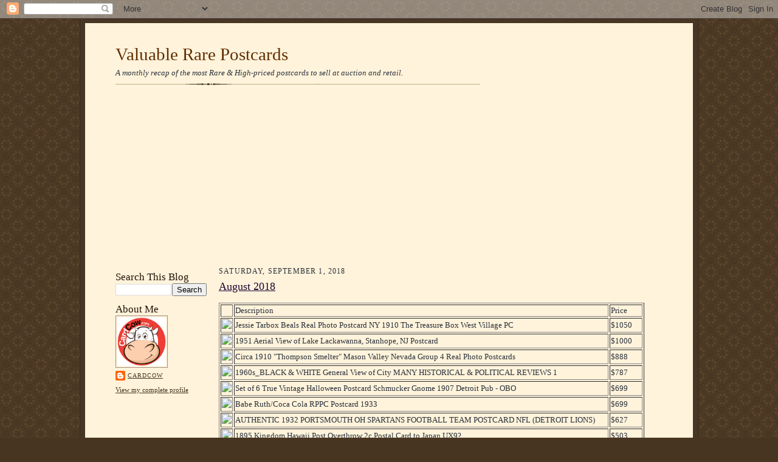

--- FILE ---
content_type: text/html; charset=UTF-8
request_url: https://www.valuablepostcards.com/2018/09/
body_size: 20525
content:
<!DOCTYPE html>
<html dir='ltr' xmlns='http://www.w3.org/1999/xhtml' xmlns:b='http://www.google.com/2005/gml/b' xmlns:data='http://www.google.com/2005/gml/data' xmlns:expr='http://www.google.com/2005/gml/expr'>
<head>
<link href='https://www.blogger.com/static/v1/widgets/2944754296-widget_css_bundle.css' rel='stylesheet' type='text/css'/>
<meta content='text/html; charset=UTF-8' http-equiv='Content-Type'/>
<meta content='blogger' name='generator'/>
<link href='https://www.valuablepostcards.com/favicon.ico' rel='icon' type='image/x-icon'/>
<link href='https://www.valuablepostcards.com/2018/09/' rel='canonical'/>
<link rel="alternate" type="application/atom+xml" title="Valuable Rare Postcards - Atom" href="https://www.valuablepostcards.com/feeds/posts/default" />
<link rel="alternate" type="application/rss+xml" title="Valuable Rare Postcards - RSS" href="https://www.valuablepostcards.com/feeds/posts/default?alt=rss" />
<link rel="service.post" type="application/atom+xml" title="Valuable Rare Postcards - Atom" href="https://www.blogger.com/feeds/3557552281060614038/posts/default" />
<!--Can't find substitution for tag [blog.ieCssRetrofitLinks]-->
<meta content='https://www.valuablepostcards.com/2018/09/' property='og:url'/>
<meta content='Valuable Rare Postcards' property='og:title'/>
<meta content='A monthly recap of the most Rare &amp;amp; High-priced postcards to sell at auction and retail.' property='og:description'/>
<title>Valuable Rare Postcards: September 2018</title>
<style id='page-skin-1' type='text/css'><!--
/*
-----------------------------------------------------
Blogger Template Style Sheet
Name:     Scribe
Designer: Todd Dominey
URL:      domineydesign.com / whatdoiknow.org
Date:     27 Feb 2004
Updated by: Blogger Team
------------------------------------------------------ */
/*
Variable definitions
====================
<Variable name="textColor" description="Text Color" type="color"
default="#29303b">
<Variable name="postTitleColor" description="Post Title Color" type="color"
default="#1b0431">
<Variable name="linkColor" description="Link Color" type="color"
default="#473624">
<Variable name="visitedLinkColor" description="Visited Link Color" type="color"
default="#956839">
<Variable name="pageHeaderColor" description="Blog Title Color" type="color"
default="#612e00">
<Variable name="blogDescriptionColor" description="Blog Description Color"
type="color" default="#29303B">
<Variable name="sidebarHeaderColor" description="Sidebar Title Color"
type="color"
default="#211104">
<Variable name="bodyFont" description="Text Font"
type="font"
default="normal normal 100% Georgia, Times New Roman,Sans-Serif;">
<Variable name="headerFont" description="Sidebar Title Font"
type="font"
default="normal normal 150% Georgia, Times New Roman,sans-serif">
<Variable name="pageTitleFont" description="Blog Title Font"
type="font"
default="normal normal 225% Georgia, Times New Roman,sans-serif">
<Variable name="blogDescriptionFont" description="Blog Description Font"
type="font"
default="italic normal 100% Georgia, Times New Roman, sans-serif">
<Variable name="startSide" description="Start side in blog language"
type="automatic" default="left">
<Variable name="endSide" description="End side in blog language"
type="automatic" default="right">
*/
/* Defaults
----------------------------------------------- */
body {
margin:0;
padding:0;
font-size: small;
text-align:center;
color:#29303b;
line-height:1.3em;
background:#483521 url("//www.blogblog.com/scribe/bg.gif") repeat;
}
blockquote {
font-style:italic;
padding:0 32px;
line-height:1.6;
margin-top:0;
margin-right:0;
margin-bottom:.6em;
margin-left:0;
}
p {
margin:0;
padding:0;
}
abbr, acronym {
cursor:help;
font-style:normal;
}
code {
font-size: 90%;
white-space:normal;
color:#666;
}
hr {display:none;}
img {border:0;}
/* Link styles */
a:link {
color:#473624;
text-decoration:underline;
}
a:visited {
color: #956839;
text-decoration:underline;
}
a:hover {
color: #956839;
text-decoration:underline;
}
a:active {
color: #956839;
}
/* Layout
----------------------------------------------- */
#outer-wrapper {
background-color:#473624;
border-left:1px solid #332A24;
border-right:1px solid #332A24;
width:1000px;
margin:0px auto;
padding:8px;
text-align:center;
font: normal normal 100% Georgia, Times New Roman,Sans-Serif;;
}
#main-top {
width:1000px;
height:49px;
background:#FFF3DB;
//url("//www.blogblog.com/scribe/bg_paper_top.jpg") no-repeat top left;
margin:0px;
padding:0px;
display:block;
}
#main-bot {
width:1000px;
height:81px;
background:#FFF3DB;
// url("//www.blogblog.com/scribe/bg_paper_bot.jpg") no-repeat top left;
margin:0;
padding:0;
display:block;
}
#wrap2 {
width:1000px;
background:#FFF3DB;
//url("//www.blogblog.com/scribe/bg_paper_mid.jpg") repeat-y;
margin-top: -14px;
margin-right: 0px;
margin-bottom: 0px;
margin-left: 0px;
text-align:left;
display:block;
}
#wrap3 {
padding:0 50px;
}
.Header {
}
h1 {
margin:0;
padding-top:0;
padding-right:0;
padding-bottom:6px;
padding-left:0;
font: normal normal 225% Georgia, Times New Roman,sans-serif;
color: #612e00;
}
h1 a:link {
text-decoration:none;
color: #612e00;
}
h1 a:visited {
text-decoration:none;
}
h1 a:hover {
border:0;
text-decoration:none;
}
.Header .description {
margin:0;
padding:0;
line-height:1.5em;
color: #29303B;
font: italic normal 100% Georgia, Times New Roman, sans-serif;
}
#sidebar-wrapper {
clear:left;
}
#main {
width:730px;
float:right;
padding:8px 0;
margin:0;
word-wrap: break-word; /* fix for long text breaking sidebar float in IE */
overflow: hidden;     /* fix for long non-text content breaking IE sidebar float */
}
#sidebar {
width:150px;
float:left;
padding:8px 0;
margin:0;
word-wrap: break-word; /* fix for long text breaking sidebar float in IE */
overflow: hidden;     /* fix for long non-text content breaking IE sidebar float */
}
#footer {
clear:both;
background:url("//www.blogblog.com/scribe/divider.gif") no-repeat top left;
padding-top:10px;
_padding-top:6px; /* IE Windows target */
}
#footer p {
line-height:1.5em;
font-size:75%;
}
/* Typography :: Main entry
----------------------------------------------- */
h2.date-header {
font-weight:normal;
text-transform:uppercase;
letter-spacing:.1em;
font-size:90%;
margin:0;
padding:0;
}
.post {
margin-top:8px;
margin-right:0;
margin-bottom:24px;
margin-left:0;
}
.post h3 {
font-weight:normal;
font-size:140%;
color:#1b0431;
margin:0;
padding:0;
}
.post h3 a {
color: #1b0431;
}
.post-body p {
line-height:1.5em;
margin-top:0;
margin-right:0;
margin-bottom:.6em;
margin-left:0;
}
.post-footer {
font-family: Verdana, sans-serif;
font-size:74%;
border-top:1px solid #BFB186;
padding-top:6px;
}
.post-footer a {
margin-right: 6px;
}
.post ul {
margin:0;
padding:0;
}
.post li {
line-height:1.5em;
list-style:none;
background:url("//www.blogblog.com/scribe/list_icon.gif") no-repeat left .3em;
vertical-align:top;
padding-top: 0;
padding-right: 0;
padding-bottom: .6em;
padding-left: 17px;
margin:0;
}
.feed-links {
clear: both;
line-height: 2.5em;
}
#blog-pager-newer-link {
float: left;
}
#blog-pager-older-link {
float: right;
}
#blog-pager {
text-align: center;
}
/* Typography :: Sidebar
----------------------------------------------- */
.sidebar h2 {
margin:0;
padding:0;
color:#211104;
font: normal normal 150% Georgia, Times New Roman,sans-serif;
}
.sidebar h2 img {
margin-bottom:-4px;
}
.sidebar .widget {
font-size:86%;
margin-top:6px;
margin-right:0;
margin-bottom:12px;
margin-left:0;
padding:0;
line-height: 1.4em;
}
.sidebar ul li {
list-style: none;
margin:0;
}
.sidebar ul {
margin-left: 0;
padding-left: 0;
}
/* Comments
----------------------------------------------- */
#comments {}
#comments h4 {
font-weight:normal;
font-size:120%;
color:#29303B;
margin:0;
padding:0;
}
#comments-block {
line-height:1.5em;
}
.comment-author {
background:url("//www.blogblog.com/scribe/list_icon.gif") no-repeat 2px .35em;
margin:.5em 0 0;
padding-top:0;
padding-right:0;
padding-bottom:0;
padding-left:20px;
font-weight:bold;
}
.comment-body {
margin:0;
padding-top:0;
padding-right:0;
padding-bottom:0;
padding-left:20px;
}
.comment-body p {
font-size:100%;
margin-top:0;
margin-right:0;
margin-bottom:.2em;
margin-left:0;
}
.comment-footer {
color:#29303B;
font-size:74%;
margin:0 0 10px;
padding-top:0;
padding-right:0;
padding-bottom:.75em;
padding-left:20px;
}
.comment-footer a:link {
color:#473624;
text-decoration:underline;
}
.comment-footer a:visited {
color:#716E6C;
text-decoration:underline;
}
.comment-footer a:hover {
color:#956839;
text-decoration:underline;
}
.comment-footer a:active {
color:#956839;
text-decoration:none;
}
.deleted-comment {
font-style:italic;
color:gray;
}
/* Profile
----------------------------------------------- */
#main .profile-data {
display:inline;
}
.profile-datablock, .profile-textblock {
margin-top:0;
margin-right:0;
margin-bottom:4px;
margin-left:0;
}
.profile-data {
margin:0;
padding-top:0;
padding-right:8px;
padding-bottom:0;
padding-left:0;
text-transform:uppercase;
letter-spacing:.1em;
font-size:90%;
color:#211104;
}
.profile-img {
float: left;
margin-top: 0;
margin-right: 5px;
margin-bottom: 5px;
margin-left: 0;
border:1px solid #A2907D;
padding:2px;
}
#header .widget, #main .widget {
margin-bottom:12px;
padding-bottom:12px;
}
#header {
background:url("//www.blogblog.com/scribe/divider.gif") no-repeat bottom left;
}
/** Page structure tweaks for layout editor wireframe */
body#layout #outer-wrapper {
margin-top: 0;
padding-top: 0;
}
body#layout #wrap2,
body#layout #wrap3 {
margin-top: 0;
}
body#layout #main-top {
display:none;
}

--></style>
<link href='https://www.blogger.com/dyn-css/authorization.css?targetBlogID=3557552281060614038&amp;zx=43a37966-1d13-4311-9e1a-1db6f04ad606' media='none' onload='if(media!=&#39;all&#39;)media=&#39;all&#39;' rel='stylesheet'/><noscript><link href='https://www.blogger.com/dyn-css/authorization.css?targetBlogID=3557552281060614038&amp;zx=43a37966-1d13-4311-9e1a-1db6f04ad606' rel='stylesheet'/></noscript>
<meta name='google-adsense-platform-account' content='ca-host-pub-1556223355139109'/>
<meta name='google-adsense-platform-domain' content='blogspot.com'/>

<!-- data-ad-client=ca-pub-7199668992931623 -->

</head>
<!-- Google tag (gtag.js) -->
<script async='async' src='https://www.googletagmanager.com/gtag/js?id=G-X7R4S226SB'></script>
<script>
  window.dataLayer = window.dataLayer || [];
  function gtag(){dataLayer.push(arguments);}
  gtag('js', new Date());

  gtag('config', 'G-X7R4S226SB');
</script>
<body>
<div class='navbar section' id='navbar'><div class='widget Navbar' data-version='1' id='Navbar1'><script type="text/javascript">
    function setAttributeOnload(object, attribute, val) {
      if(window.addEventListener) {
        window.addEventListener('load',
          function(){ object[attribute] = val; }, false);
      } else {
        window.attachEvent('onload', function(){ object[attribute] = val; });
      }
    }
  </script>
<div id="navbar-iframe-container"></div>
<script type="text/javascript" src="https://apis.google.com/js/platform.js"></script>
<script type="text/javascript">
      gapi.load("gapi.iframes:gapi.iframes.style.bubble", function() {
        if (gapi.iframes && gapi.iframes.getContext) {
          gapi.iframes.getContext().openChild({
              url: 'https://www.blogger.com/navbar/3557552281060614038?origin\x3dhttps://www.valuablepostcards.com',
              where: document.getElementById("navbar-iframe-container"),
              id: "navbar-iframe"
          });
        }
      });
    </script><script type="text/javascript">
(function() {
var script = document.createElement('script');
script.type = 'text/javascript';
script.src = '//pagead2.googlesyndication.com/pagead/js/google_top_exp.js';
var head = document.getElementsByTagName('head')[0];
if (head) {
head.appendChild(script);
}})();
</script>
</div></div>
<div id='outer-wrapper'>
<div id='main-top'></div>
<!-- placeholder for image -->
<div id='wrap2'><div id='wrap3'>
<div class='header section' id='header'><div class='widget Header' data-version='1' id='Header1'>
<div id='header-inner'>
<div class='titlewrapper'>
<h1 class='title'>
<a href='https://www.valuablepostcards.com/'>
Valuable Rare Postcards
</a>
</h1>
</div>
<div class='descriptionwrapper'>
<p class='description'><span>A monthly recap of the most Rare &amp; High-priced postcards to sell at auction and retail.</span></p>
</div>
</div>
</div></div>
<div id='crosscol-wrapper' style='text-align:center'>
<div class='crosscol section' id='crosscol'><div class='widget AdSense' data-version='1' id='AdSense4'>
<div class='widget-content'>
<script async src="https://pagead2.googlesyndication.com/pagead/js/adsbygoogle.js"></script>
<!-- valuablepostcards_header_AdSense4_1x1_as -->
<ins class="adsbygoogle"
     style="display:block"
     data-ad-client="ca-pub-7199668992931623"
     data-ad-host="ca-host-pub-1556223355139109"
     data-ad-slot="6642377235"
     data-ad-format="auto"
     data-full-width-responsive="true"></ins>
<script>
(adsbygoogle = window.adsbygoogle || []).push({});
</script>
<div class='clear'></div>
</div>
</div></div>
</div>
<div id='sidebar-wrapper'>
<div class='sidebar section' id='sidebar'><div class='widget BlogSearch' data-version='1' id='BlogSearch1'>
<h2 class='title'>Search This Blog</h2>
<div class='widget-content'>
<div id='BlogSearch1_form'>
<form action='https://www.valuablepostcards.com/search' class='gsc-search-box' target='_top'>
<table cellpadding='0' cellspacing='0' class='gsc-search-box'>
<tbody>
<tr>
<td class='gsc-input'>
<input autocomplete='off' class='gsc-input' name='q' size='10' title='search' type='text' value=''/>
</td>
<td class='gsc-search-button'>
<input class='gsc-search-button' title='search' type='submit' value='Search'/>
</td>
</tr>
</tbody>
</table>
</form>
</div>
</div>
<div class='clear'></div>
</div><div class='widget Profile' data-version='1' id='Profile1'>
<h2>About Me</h2>
<div class='widget-content'>
<a href='https://www.blogger.com/profile/02059678604379683007'><img alt='My photo' class='profile-img' height='80' src='//blogger.googleusercontent.com/img/b/R29vZ2xl/AVvXsEijCxsDU0RjFJowiq_TIyCwOc5-Y1nAStWKyX_OAGj1BHbX2bKJzHu4ReqiNQ3JlOKT0-AcLp9YWA3XeJXEsH_2kY_Ka96b2gpvWB_-8zVYSo118YnZu5By6IE0NK7dLA/s220/circle-only.png' width='80'/></a>
<dl class='profile-datablock'>
<dt class='profile-data'>
<a class='profile-name-link g-profile' href='https://www.blogger.com/profile/02059678604379683007' rel='author' style='background-image: url(//www.blogger.com/img/logo-16.png);'>
CardCow
</a>
</dt>
</dl>
<a class='profile-link' href='https://www.blogger.com/profile/02059678604379683007' rel='author'>View my complete profile</a>
<div class='clear'></div>
</div>
</div><div class='widget AdSense' data-version='1' id='AdSense1'>
<div class='widget-content'>
<script async src="https://pagead2.googlesyndication.com/pagead/js/adsbygoogle.js"></script>
<!-- valuablepostcards_sidebar_AdSense1_1x1_as -->
<ins class="adsbygoogle"
     style="display:block"
     data-ad-client="ca-pub-7199668992931623"
     data-ad-host="ca-host-pub-1556223355139109"
     data-ad-slot="1773193935"
     data-ad-format="auto"
     data-full-width-responsive="true"></ins>
<script>
(adsbygoogle = window.adsbygoogle || []).push({});
</script>
<div class='clear'></div>
</div>
</div><div class='widget BlogArchive' data-version='1' id='BlogArchive1'>
<h2>Blog Archive</h2>
<div class='widget-content'>
<div id='ArchiveList'>
<div id='BlogArchive1_ArchiveList'>
<ul class='hierarchy'>
<li class='archivedate collapsed'>
<a class='toggle' href='javascript:void(0)'>
<span class='zippy'>

        &#9658;&#160;
      
</span>
</a>
<a class='post-count-link' href='https://www.valuablepostcards.com/2026/'>
2026
</a>
<span class='post-count' dir='ltr'>(1)</span>
<ul class='hierarchy'>
<li class='archivedate collapsed'>
<a class='toggle' href='javascript:void(0)'>
<span class='zippy'>

        &#9658;&#160;
      
</span>
</a>
<a class='post-count-link' href='https://www.valuablepostcards.com/2026/01/'>
January
</a>
<span class='post-count' dir='ltr'>(1)</span>
</li>
</ul>
</li>
</ul>
<ul class='hierarchy'>
<li class='archivedate collapsed'>
<a class='toggle' href='javascript:void(0)'>
<span class='zippy'>

        &#9658;&#160;
      
</span>
</a>
<a class='post-count-link' href='https://www.valuablepostcards.com/2025/'>
2025
</a>
<span class='post-count' dir='ltr'>(12)</span>
<ul class='hierarchy'>
<li class='archivedate collapsed'>
<a class='toggle' href='javascript:void(0)'>
<span class='zippy'>

        &#9658;&#160;
      
</span>
</a>
<a class='post-count-link' href='https://www.valuablepostcards.com/2025/12/'>
December
</a>
<span class='post-count' dir='ltr'>(1)</span>
</li>
</ul>
<ul class='hierarchy'>
<li class='archivedate collapsed'>
<a class='toggle' href='javascript:void(0)'>
<span class='zippy'>

        &#9658;&#160;
      
</span>
</a>
<a class='post-count-link' href='https://www.valuablepostcards.com/2025/11/'>
November
</a>
<span class='post-count' dir='ltr'>(1)</span>
</li>
</ul>
<ul class='hierarchy'>
<li class='archivedate collapsed'>
<a class='toggle' href='javascript:void(0)'>
<span class='zippy'>

        &#9658;&#160;
      
</span>
</a>
<a class='post-count-link' href='https://www.valuablepostcards.com/2025/10/'>
October
</a>
<span class='post-count' dir='ltr'>(1)</span>
</li>
</ul>
<ul class='hierarchy'>
<li class='archivedate collapsed'>
<a class='toggle' href='javascript:void(0)'>
<span class='zippy'>

        &#9658;&#160;
      
</span>
</a>
<a class='post-count-link' href='https://www.valuablepostcards.com/2025/09/'>
September
</a>
<span class='post-count' dir='ltr'>(1)</span>
</li>
</ul>
<ul class='hierarchy'>
<li class='archivedate collapsed'>
<a class='toggle' href='javascript:void(0)'>
<span class='zippy'>

        &#9658;&#160;
      
</span>
</a>
<a class='post-count-link' href='https://www.valuablepostcards.com/2025/08/'>
August
</a>
<span class='post-count' dir='ltr'>(1)</span>
</li>
</ul>
<ul class='hierarchy'>
<li class='archivedate collapsed'>
<a class='toggle' href='javascript:void(0)'>
<span class='zippy'>

        &#9658;&#160;
      
</span>
</a>
<a class='post-count-link' href='https://www.valuablepostcards.com/2025/07/'>
July
</a>
<span class='post-count' dir='ltr'>(1)</span>
</li>
</ul>
<ul class='hierarchy'>
<li class='archivedate collapsed'>
<a class='toggle' href='javascript:void(0)'>
<span class='zippy'>

        &#9658;&#160;
      
</span>
</a>
<a class='post-count-link' href='https://www.valuablepostcards.com/2025/06/'>
June
</a>
<span class='post-count' dir='ltr'>(1)</span>
</li>
</ul>
<ul class='hierarchy'>
<li class='archivedate collapsed'>
<a class='toggle' href='javascript:void(0)'>
<span class='zippy'>

        &#9658;&#160;
      
</span>
</a>
<a class='post-count-link' href='https://www.valuablepostcards.com/2025/05/'>
May
</a>
<span class='post-count' dir='ltr'>(1)</span>
</li>
</ul>
<ul class='hierarchy'>
<li class='archivedate collapsed'>
<a class='toggle' href='javascript:void(0)'>
<span class='zippy'>

        &#9658;&#160;
      
</span>
</a>
<a class='post-count-link' href='https://www.valuablepostcards.com/2025/04/'>
April
</a>
<span class='post-count' dir='ltr'>(1)</span>
</li>
</ul>
<ul class='hierarchy'>
<li class='archivedate collapsed'>
<a class='toggle' href='javascript:void(0)'>
<span class='zippy'>

        &#9658;&#160;
      
</span>
</a>
<a class='post-count-link' href='https://www.valuablepostcards.com/2025/03/'>
March
</a>
<span class='post-count' dir='ltr'>(1)</span>
</li>
</ul>
<ul class='hierarchy'>
<li class='archivedate collapsed'>
<a class='toggle' href='javascript:void(0)'>
<span class='zippy'>

        &#9658;&#160;
      
</span>
</a>
<a class='post-count-link' href='https://www.valuablepostcards.com/2025/02/'>
February
</a>
<span class='post-count' dir='ltr'>(1)</span>
</li>
</ul>
<ul class='hierarchy'>
<li class='archivedate collapsed'>
<a class='toggle' href='javascript:void(0)'>
<span class='zippy'>

        &#9658;&#160;
      
</span>
</a>
<a class='post-count-link' href='https://www.valuablepostcards.com/2025/01/'>
January
</a>
<span class='post-count' dir='ltr'>(1)</span>
</li>
</ul>
</li>
</ul>
<ul class='hierarchy'>
<li class='archivedate collapsed'>
<a class='toggle' href='javascript:void(0)'>
<span class='zippy'>

        &#9658;&#160;
      
</span>
</a>
<a class='post-count-link' href='https://www.valuablepostcards.com/2024/'>
2024
</a>
<span class='post-count' dir='ltr'>(12)</span>
<ul class='hierarchy'>
<li class='archivedate collapsed'>
<a class='toggle' href='javascript:void(0)'>
<span class='zippy'>

        &#9658;&#160;
      
</span>
</a>
<a class='post-count-link' href='https://www.valuablepostcards.com/2024/12/'>
December
</a>
<span class='post-count' dir='ltr'>(1)</span>
</li>
</ul>
<ul class='hierarchy'>
<li class='archivedate collapsed'>
<a class='toggle' href='javascript:void(0)'>
<span class='zippy'>

        &#9658;&#160;
      
</span>
</a>
<a class='post-count-link' href='https://www.valuablepostcards.com/2024/11/'>
November
</a>
<span class='post-count' dir='ltr'>(1)</span>
</li>
</ul>
<ul class='hierarchy'>
<li class='archivedate collapsed'>
<a class='toggle' href='javascript:void(0)'>
<span class='zippy'>

        &#9658;&#160;
      
</span>
</a>
<a class='post-count-link' href='https://www.valuablepostcards.com/2024/10/'>
October
</a>
<span class='post-count' dir='ltr'>(1)</span>
</li>
</ul>
<ul class='hierarchy'>
<li class='archivedate collapsed'>
<a class='toggle' href='javascript:void(0)'>
<span class='zippy'>

        &#9658;&#160;
      
</span>
</a>
<a class='post-count-link' href='https://www.valuablepostcards.com/2024/09/'>
September
</a>
<span class='post-count' dir='ltr'>(1)</span>
</li>
</ul>
<ul class='hierarchy'>
<li class='archivedate collapsed'>
<a class='toggle' href='javascript:void(0)'>
<span class='zippy'>

        &#9658;&#160;
      
</span>
</a>
<a class='post-count-link' href='https://www.valuablepostcards.com/2024/08/'>
August
</a>
<span class='post-count' dir='ltr'>(1)</span>
</li>
</ul>
<ul class='hierarchy'>
<li class='archivedate collapsed'>
<a class='toggle' href='javascript:void(0)'>
<span class='zippy'>

        &#9658;&#160;
      
</span>
</a>
<a class='post-count-link' href='https://www.valuablepostcards.com/2024/07/'>
July
</a>
<span class='post-count' dir='ltr'>(1)</span>
</li>
</ul>
<ul class='hierarchy'>
<li class='archivedate collapsed'>
<a class='toggle' href='javascript:void(0)'>
<span class='zippy'>

        &#9658;&#160;
      
</span>
</a>
<a class='post-count-link' href='https://www.valuablepostcards.com/2024/06/'>
June
</a>
<span class='post-count' dir='ltr'>(1)</span>
</li>
</ul>
<ul class='hierarchy'>
<li class='archivedate collapsed'>
<a class='toggle' href='javascript:void(0)'>
<span class='zippy'>

        &#9658;&#160;
      
</span>
</a>
<a class='post-count-link' href='https://www.valuablepostcards.com/2024/05/'>
May
</a>
<span class='post-count' dir='ltr'>(1)</span>
</li>
</ul>
<ul class='hierarchy'>
<li class='archivedate collapsed'>
<a class='toggle' href='javascript:void(0)'>
<span class='zippy'>

        &#9658;&#160;
      
</span>
</a>
<a class='post-count-link' href='https://www.valuablepostcards.com/2024/04/'>
April
</a>
<span class='post-count' dir='ltr'>(1)</span>
</li>
</ul>
<ul class='hierarchy'>
<li class='archivedate collapsed'>
<a class='toggle' href='javascript:void(0)'>
<span class='zippy'>

        &#9658;&#160;
      
</span>
</a>
<a class='post-count-link' href='https://www.valuablepostcards.com/2024/03/'>
March
</a>
<span class='post-count' dir='ltr'>(1)</span>
</li>
</ul>
<ul class='hierarchy'>
<li class='archivedate collapsed'>
<a class='toggle' href='javascript:void(0)'>
<span class='zippy'>

        &#9658;&#160;
      
</span>
</a>
<a class='post-count-link' href='https://www.valuablepostcards.com/2024/02/'>
February
</a>
<span class='post-count' dir='ltr'>(1)</span>
</li>
</ul>
<ul class='hierarchy'>
<li class='archivedate collapsed'>
<a class='toggle' href='javascript:void(0)'>
<span class='zippy'>

        &#9658;&#160;
      
</span>
</a>
<a class='post-count-link' href='https://www.valuablepostcards.com/2024/01/'>
January
</a>
<span class='post-count' dir='ltr'>(1)</span>
</li>
</ul>
</li>
</ul>
<ul class='hierarchy'>
<li class='archivedate collapsed'>
<a class='toggle' href='javascript:void(0)'>
<span class='zippy'>

        &#9658;&#160;
      
</span>
</a>
<a class='post-count-link' href='https://www.valuablepostcards.com/2023/'>
2023
</a>
<span class='post-count' dir='ltr'>(12)</span>
<ul class='hierarchy'>
<li class='archivedate collapsed'>
<a class='toggle' href='javascript:void(0)'>
<span class='zippy'>

        &#9658;&#160;
      
</span>
</a>
<a class='post-count-link' href='https://www.valuablepostcards.com/2023/12/'>
December
</a>
<span class='post-count' dir='ltr'>(2)</span>
</li>
</ul>
<ul class='hierarchy'>
<li class='archivedate collapsed'>
<a class='toggle' href='javascript:void(0)'>
<span class='zippy'>

        &#9658;&#160;
      
</span>
</a>
<a class='post-count-link' href='https://www.valuablepostcards.com/2023/10/'>
October
</a>
<span class='post-count' dir='ltr'>(1)</span>
</li>
</ul>
<ul class='hierarchy'>
<li class='archivedate collapsed'>
<a class='toggle' href='javascript:void(0)'>
<span class='zippy'>

        &#9658;&#160;
      
</span>
</a>
<a class='post-count-link' href='https://www.valuablepostcards.com/2023/09/'>
September
</a>
<span class='post-count' dir='ltr'>(1)</span>
</li>
</ul>
<ul class='hierarchy'>
<li class='archivedate collapsed'>
<a class='toggle' href='javascript:void(0)'>
<span class='zippy'>

        &#9658;&#160;
      
</span>
</a>
<a class='post-count-link' href='https://www.valuablepostcards.com/2023/08/'>
August
</a>
<span class='post-count' dir='ltr'>(1)</span>
</li>
</ul>
<ul class='hierarchy'>
<li class='archivedate collapsed'>
<a class='toggle' href='javascript:void(0)'>
<span class='zippy'>

        &#9658;&#160;
      
</span>
</a>
<a class='post-count-link' href='https://www.valuablepostcards.com/2023/07/'>
July
</a>
<span class='post-count' dir='ltr'>(1)</span>
</li>
</ul>
<ul class='hierarchy'>
<li class='archivedate collapsed'>
<a class='toggle' href='javascript:void(0)'>
<span class='zippy'>

        &#9658;&#160;
      
</span>
</a>
<a class='post-count-link' href='https://www.valuablepostcards.com/2023/06/'>
June
</a>
<span class='post-count' dir='ltr'>(1)</span>
</li>
</ul>
<ul class='hierarchy'>
<li class='archivedate collapsed'>
<a class='toggle' href='javascript:void(0)'>
<span class='zippy'>

        &#9658;&#160;
      
</span>
</a>
<a class='post-count-link' href='https://www.valuablepostcards.com/2023/05/'>
May
</a>
<span class='post-count' dir='ltr'>(1)</span>
</li>
</ul>
<ul class='hierarchy'>
<li class='archivedate collapsed'>
<a class='toggle' href='javascript:void(0)'>
<span class='zippy'>

        &#9658;&#160;
      
</span>
</a>
<a class='post-count-link' href='https://www.valuablepostcards.com/2023/04/'>
April
</a>
<span class='post-count' dir='ltr'>(1)</span>
</li>
</ul>
<ul class='hierarchy'>
<li class='archivedate collapsed'>
<a class='toggle' href='javascript:void(0)'>
<span class='zippy'>

        &#9658;&#160;
      
</span>
</a>
<a class='post-count-link' href='https://www.valuablepostcards.com/2023/03/'>
March
</a>
<span class='post-count' dir='ltr'>(1)</span>
</li>
</ul>
<ul class='hierarchy'>
<li class='archivedate collapsed'>
<a class='toggle' href='javascript:void(0)'>
<span class='zippy'>

        &#9658;&#160;
      
</span>
</a>
<a class='post-count-link' href='https://www.valuablepostcards.com/2023/02/'>
February
</a>
<span class='post-count' dir='ltr'>(1)</span>
</li>
</ul>
<ul class='hierarchy'>
<li class='archivedate collapsed'>
<a class='toggle' href='javascript:void(0)'>
<span class='zippy'>

        &#9658;&#160;
      
</span>
</a>
<a class='post-count-link' href='https://www.valuablepostcards.com/2023/01/'>
January
</a>
<span class='post-count' dir='ltr'>(1)</span>
</li>
</ul>
</li>
</ul>
<ul class='hierarchy'>
<li class='archivedate collapsed'>
<a class='toggle' href='javascript:void(0)'>
<span class='zippy'>

        &#9658;&#160;
      
</span>
</a>
<a class='post-count-link' href='https://www.valuablepostcards.com/2022/'>
2022
</a>
<span class='post-count' dir='ltr'>(12)</span>
<ul class='hierarchy'>
<li class='archivedate collapsed'>
<a class='toggle' href='javascript:void(0)'>
<span class='zippy'>

        &#9658;&#160;
      
</span>
</a>
<a class='post-count-link' href='https://www.valuablepostcards.com/2022/12/'>
December
</a>
<span class='post-count' dir='ltr'>(1)</span>
</li>
</ul>
<ul class='hierarchy'>
<li class='archivedate collapsed'>
<a class='toggle' href='javascript:void(0)'>
<span class='zippy'>

        &#9658;&#160;
      
</span>
</a>
<a class='post-count-link' href='https://www.valuablepostcards.com/2022/11/'>
November
</a>
<span class='post-count' dir='ltr'>(1)</span>
</li>
</ul>
<ul class='hierarchy'>
<li class='archivedate collapsed'>
<a class='toggle' href='javascript:void(0)'>
<span class='zippy'>

        &#9658;&#160;
      
</span>
</a>
<a class='post-count-link' href='https://www.valuablepostcards.com/2022/10/'>
October
</a>
<span class='post-count' dir='ltr'>(1)</span>
</li>
</ul>
<ul class='hierarchy'>
<li class='archivedate collapsed'>
<a class='toggle' href='javascript:void(0)'>
<span class='zippy'>

        &#9658;&#160;
      
</span>
</a>
<a class='post-count-link' href='https://www.valuablepostcards.com/2022/09/'>
September
</a>
<span class='post-count' dir='ltr'>(1)</span>
</li>
</ul>
<ul class='hierarchy'>
<li class='archivedate collapsed'>
<a class='toggle' href='javascript:void(0)'>
<span class='zippy'>

        &#9658;&#160;
      
</span>
</a>
<a class='post-count-link' href='https://www.valuablepostcards.com/2022/08/'>
August
</a>
<span class='post-count' dir='ltr'>(1)</span>
</li>
</ul>
<ul class='hierarchy'>
<li class='archivedate collapsed'>
<a class='toggle' href='javascript:void(0)'>
<span class='zippy'>

        &#9658;&#160;
      
</span>
</a>
<a class='post-count-link' href='https://www.valuablepostcards.com/2022/07/'>
July
</a>
<span class='post-count' dir='ltr'>(2)</span>
</li>
</ul>
<ul class='hierarchy'>
<li class='archivedate collapsed'>
<a class='toggle' href='javascript:void(0)'>
<span class='zippy'>

        &#9658;&#160;
      
</span>
</a>
<a class='post-count-link' href='https://www.valuablepostcards.com/2022/05/'>
May
</a>
<span class='post-count' dir='ltr'>(1)</span>
</li>
</ul>
<ul class='hierarchy'>
<li class='archivedate collapsed'>
<a class='toggle' href='javascript:void(0)'>
<span class='zippy'>

        &#9658;&#160;
      
</span>
</a>
<a class='post-count-link' href='https://www.valuablepostcards.com/2022/04/'>
April
</a>
<span class='post-count' dir='ltr'>(1)</span>
</li>
</ul>
<ul class='hierarchy'>
<li class='archivedate collapsed'>
<a class='toggle' href='javascript:void(0)'>
<span class='zippy'>

        &#9658;&#160;
      
</span>
</a>
<a class='post-count-link' href='https://www.valuablepostcards.com/2022/03/'>
March
</a>
<span class='post-count' dir='ltr'>(1)</span>
</li>
</ul>
<ul class='hierarchy'>
<li class='archivedate collapsed'>
<a class='toggle' href='javascript:void(0)'>
<span class='zippy'>

        &#9658;&#160;
      
</span>
</a>
<a class='post-count-link' href='https://www.valuablepostcards.com/2022/02/'>
February
</a>
<span class='post-count' dir='ltr'>(1)</span>
</li>
</ul>
<ul class='hierarchy'>
<li class='archivedate collapsed'>
<a class='toggle' href='javascript:void(0)'>
<span class='zippy'>

        &#9658;&#160;
      
</span>
</a>
<a class='post-count-link' href='https://www.valuablepostcards.com/2022/01/'>
January
</a>
<span class='post-count' dir='ltr'>(1)</span>
</li>
</ul>
</li>
</ul>
<ul class='hierarchy'>
<li class='archivedate collapsed'>
<a class='toggle' href='javascript:void(0)'>
<span class='zippy'>

        &#9658;&#160;
      
</span>
</a>
<a class='post-count-link' href='https://www.valuablepostcards.com/2021/'>
2021
</a>
<span class='post-count' dir='ltr'>(12)</span>
<ul class='hierarchy'>
<li class='archivedate collapsed'>
<a class='toggle' href='javascript:void(0)'>
<span class='zippy'>

        &#9658;&#160;
      
</span>
</a>
<a class='post-count-link' href='https://www.valuablepostcards.com/2021/12/'>
December
</a>
<span class='post-count' dir='ltr'>(1)</span>
</li>
</ul>
<ul class='hierarchy'>
<li class='archivedate collapsed'>
<a class='toggle' href='javascript:void(0)'>
<span class='zippy'>

        &#9658;&#160;
      
</span>
</a>
<a class='post-count-link' href='https://www.valuablepostcards.com/2021/11/'>
November
</a>
<span class='post-count' dir='ltr'>(1)</span>
</li>
</ul>
<ul class='hierarchy'>
<li class='archivedate collapsed'>
<a class='toggle' href='javascript:void(0)'>
<span class='zippy'>

        &#9658;&#160;
      
</span>
</a>
<a class='post-count-link' href='https://www.valuablepostcards.com/2021/10/'>
October
</a>
<span class='post-count' dir='ltr'>(1)</span>
</li>
</ul>
<ul class='hierarchy'>
<li class='archivedate collapsed'>
<a class='toggle' href='javascript:void(0)'>
<span class='zippy'>

        &#9658;&#160;
      
</span>
</a>
<a class='post-count-link' href='https://www.valuablepostcards.com/2021/09/'>
September
</a>
<span class='post-count' dir='ltr'>(1)</span>
</li>
</ul>
<ul class='hierarchy'>
<li class='archivedate collapsed'>
<a class='toggle' href='javascript:void(0)'>
<span class='zippy'>

        &#9658;&#160;
      
</span>
</a>
<a class='post-count-link' href='https://www.valuablepostcards.com/2021/08/'>
August
</a>
<span class='post-count' dir='ltr'>(1)</span>
</li>
</ul>
<ul class='hierarchy'>
<li class='archivedate collapsed'>
<a class='toggle' href='javascript:void(0)'>
<span class='zippy'>

        &#9658;&#160;
      
</span>
</a>
<a class='post-count-link' href='https://www.valuablepostcards.com/2021/07/'>
July
</a>
<span class='post-count' dir='ltr'>(1)</span>
</li>
</ul>
<ul class='hierarchy'>
<li class='archivedate collapsed'>
<a class='toggle' href='javascript:void(0)'>
<span class='zippy'>

        &#9658;&#160;
      
</span>
</a>
<a class='post-count-link' href='https://www.valuablepostcards.com/2021/06/'>
June
</a>
<span class='post-count' dir='ltr'>(1)</span>
</li>
</ul>
<ul class='hierarchy'>
<li class='archivedate collapsed'>
<a class='toggle' href='javascript:void(0)'>
<span class='zippy'>

        &#9658;&#160;
      
</span>
</a>
<a class='post-count-link' href='https://www.valuablepostcards.com/2021/05/'>
May
</a>
<span class='post-count' dir='ltr'>(1)</span>
</li>
</ul>
<ul class='hierarchy'>
<li class='archivedate collapsed'>
<a class='toggle' href='javascript:void(0)'>
<span class='zippy'>

        &#9658;&#160;
      
</span>
</a>
<a class='post-count-link' href='https://www.valuablepostcards.com/2021/04/'>
April
</a>
<span class='post-count' dir='ltr'>(1)</span>
</li>
</ul>
<ul class='hierarchy'>
<li class='archivedate collapsed'>
<a class='toggle' href='javascript:void(0)'>
<span class='zippy'>

        &#9658;&#160;
      
</span>
</a>
<a class='post-count-link' href='https://www.valuablepostcards.com/2021/03/'>
March
</a>
<span class='post-count' dir='ltr'>(2)</span>
</li>
</ul>
<ul class='hierarchy'>
<li class='archivedate collapsed'>
<a class='toggle' href='javascript:void(0)'>
<span class='zippy'>

        &#9658;&#160;
      
</span>
</a>
<a class='post-count-link' href='https://www.valuablepostcards.com/2021/01/'>
January
</a>
<span class='post-count' dir='ltr'>(1)</span>
</li>
</ul>
</li>
</ul>
<ul class='hierarchy'>
<li class='archivedate collapsed'>
<a class='toggle' href='javascript:void(0)'>
<span class='zippy'>

        &#9658;&#160;
      
</span>
</a>
<a class='post-count-link' href='https://www.valuablepostcards.com/2020/'>
2020
</a>
<span class='post-count' dir='ltr'>(12)</span>
<ul class='hierarchy'>
<li class='archivedate collapsed'>
<a class='toggle' href='javascript:void(0)'>
<span class='zippy'>

        &#9658;&#160;
      
</span>
</a>
<a class='post-count-link' href='https://www.valuablepostcards.com/2020/12/'>
December
</a>
<span class='post-count' dir='ltr'>(1)</span>
</li>
</ul>
<ul class='hierarchy'>
<li class='archivedate collapsed'>
<a class='toggle' href='javascript:void(0)'>
<span class='zippy'>

        &#9658;&#160;
      
</span>
</a>
<a class='post-count-link' href='https://www.valuablepostcards.com/2020/11/'>
November
</a>
<span class='post-count' dir='ltr'>(1)</span>
</li>
</ul>
<ul class='hierarchy'>
<li class='archivedate collapsed'>
<a class='toggle' href='javascript:void(0)'>
<span class='zippy'>

        &#9658;&#160;
      
</span>
</a>
<a class='post-count-link' href='https://www.valuablepostcards.com/2020/10/'>
October
</a>
<span class='post-count' dir='ltr'>(2)</span>
</li>
</ul>
<ul class='hierarchy'>
<li class='archivedate collapsed'>
<a class='toggle' href='javascript:void(0)'>
<span class='zippy'>

        &#9658;&#160;
      
</span>
</a>
<a class='post-count-link' href='https://www.valuablepostcards.com/2020/08/'>
August
</a>
<span class='post-count' dir='ltr'>(1)</span>
</li>
</ul>
<ul class='hierarchy'>
<li class='archivedate collapsed'>
<a class='toggle' href='javascript:void(0)'>
<span class='zippy'>

        &#9658;&#160;
      
</span>
</a>
<a class='post-count-link' href='https://www.valuablepostcards.com/2020/07/'>
July
</a>
<span class='post-count' dir='ltr'>(1)</span>
</li>
</ul>
<ul class='hierarchy'>
<li class='archivedate collapsed'>
<a class='toggle' href='javascript:void(0)'>
<span class='zippy'>

        &#9658;&#160;
      
</span>
</a>
<a class='post-count-link' href='https://www.valuablepostcards.com/2020/06/'>
June
</a>
<span class='post-count' dir='ltr'>(1)</span>
</li>
</ul>
<ul class='hierarchy'>
<li class='archivedate collapsed'>
<a class='toggle' href='javascript:void(0)'>
<span class='zippy'>

        &#9658;&#160;
      
</span>
</a>
<a class='post-count-link' href='https://www.valuablepostcards.com/2020/05/'>
May
</a>
<span class='post-count' dir='ltr'>(1)</span>
</li>
</ul>
<ul class='hierarchy'>
<li class='archivedate collapsed'>
<a class='toggle' href='javascript:void(0)'>
<span class='zippy'>

        &#9658;&#160;
      
</span>
</a>
<a class='post-count-link' href='https://www.valuablepostcards.com/2020/04/'>
April
</a>
<span class='post-count' dir='ltr'>(1)</span>
</li>
</ul>
<ul class='hierarchy'>
<li class='archivedate collapsed'>
<a class='toggle' href='javascript:void(0)'>
<span class='zippy'>

        &#9658;&#160;
      
</span>
</a>
<a class='post-count-link' href='https://www.valuablepostcards.com/2020/03/'>
March
</a>
<span class='post-count' dir='ltr'>(1)</span>
</li>
</ul>
<ul class='hierarchy'>
<li class='archivedate collapsed'>
<a class='toggle' href='javascript:void(0)'>
<span class='zippy'>

        &#9658;&#160;
      
</span>
</a>
<a class='post-count-link' href='https://www.valuablepostcards.com/2020/02/'>
February
</a>
<span class='post-count' dir='ltr'>(1)</span>
</li>
</ul>
<ul class='hierarchy'>
<li class='archivedate collapsed'>
<a class='toggle' href='javascript:void(0)'>
<span class='zippy'>

        &#9658;&#160;
      
</span>
</a>
<a class='post-count-link' href='https://www.valuablepostcards.com/2020/01/'>
January
</a>
<span class='post-count' dir='ltr'>(1)</span>
</li>
</ul>
</li>
</ul>
<ul class='hierarchy'>
<li class='archivedate collapsed'>
<a class='toggle' href='javascript:void(0)'>
<span class='zippy'>

        &#9658;&#160;
      
</span>
</a>
<a class='post-count-link' href='https://www.valuablepostcards.com/2019/'>
2019
</a>
<span class='post-count' dir='ltr'>(12)</span>
<ul class='hierarchy'>
<li class='archivedate collapsed'>
<a class='toggle' href='javascript:void(0)'>
<span class='zippy'>

        &#9658;&#160;
      
</span>
</a>
<a class='post-count-link' href='https://www.valuablepostcards.com/2019/12/'>
December
</a>
<span class='post-count' dir='ltr'>(1)</span>
</li>
</ul>
<ul class='hierarchy'>
<li class='archivedate collapsed'>
<a class='toggle' href='javascript:void(0)'>
<span class='zippy'>

        &#9658;&#160;
      
</span>
</a>
<a class='post-count-link' href='https://www.valuablepostcards.com/2019/11/'>
November
</a>
<span class='post-count' dir='ltr'>(2)</span>
</li>
</ul>
<ul class='hierarchy'>
<li class='archivedate collapsed'>
<a class='toggle' href='javascript:void(0)'>
<span class='zippy'>

        &#9658;&#160;
      
</span>
</a>
<a class='post-count-link' href='https://www.valuablepostcards.com/2019/09/'>
September
</a>
<span class='post-count' dir='ltr'>(1)</span>
</li>
</ul>
<ul class='hierarchy'>
<li class='archivedate collapsed'>
<a class='toggle' href='javascript:void(0)'>
<span class='zippy'>

        &#9658;&#160;
      
</span>
</a>
<a class='post-count-link' href='https://www.valuablepostcards.com/2019/08/'>
August
</a>
<span class='post-count' dir='ltr'>(1)</span>
</li>
</ul>
<ul class='hierarchy'>
<li class='archivedate collapsed'>
<a class='toggle' href='javascript:void(0)'>
<span class='zippy'>

        &#9658;&#160;
      
</span>
</a>
<a class='post-count-link' href='https://www.valuablepostcards.com/2019/07/'>
July
</a>
<span class='post-count' dir='ltr'>(1)</span>
</li>
</ul>
<ul class='hierarchy'>
<li class='archivedate collapsed'>
<a class='toggle' href='javascript:void(0)'>
<span class='zippy'>

        &#9658;&#160;
      
</span>
</a>
<a class='post-count-link' href='https://www.valuablepostcards.com/2019/06/'>
June
</a>
<span class='post-count' dir='ltr'>(1)</span>
</li>
</ul>
<ul class='hierarchy'>
<li class='archivedate collapsed'>
<a class='toggle' href='javascript:void(0)'>
<span class='zippy'>

        &#9658;&#160;
      
</span>
</a>
<a class='post-count-link' href='https://www.valuablepostcards.com/2019/05/'>
May
</a>
<span class='post-count' dir='ltr'>(1)</span>
</li>
</ul>
<ul class='hierarchy'>
<li class='archivedate collapsed'>
<a class='toggle' href='javascript:void(0)'>
<span class='zippy'>

        &#9658;&#160;
      
</span>
</a>
<a class='post-count-link' href='https://www.valuablepostcards.com/2019/04/'>
April
</a>
<span class='post-count' dir='ltr'>(1)</span>
</li>
</ul>
<ul class='hierarchy'>
<li class='archivedate collapsed'>
<a class='toggle' href='javascript:void(0)'>
<span class='zippy'>

        &#9658;&#160;
      
</span>
</a>
<a class='post-count-link' href='https://www.valuablepostcards.com/2019/03/'>
March
</a>
<span class='post-count' dir='ltr'>(1)</span>
</li>
</ul>
<ul class='hierarchy'>
<li class='archivedate collapsed'>
<a class='toggle' href='javascript:void(0)'>
<span class='zippy'>

        &#9658;&#160;
      
</span>
</a>
<a class='post-count-link' href='https://www.valuablepostcards.com/2019/02/'>
February
</a>
<span class='post-count' dir='ltr'>(1)</span>
</li>
</ul>
<ul class='hierarchy'>
<li class='archivedate collapsed'>
<a class='toggle' href='javascript:void(0)'>
<span class='zippy'>

        &#9658;&#160;
      
</span>
</a>
<a class='post-count-link' href='https://www.valuablepostcards.com/2019/01/'>
January
</a>
<span class='post-count' dir='ltr'>(1)</span>
</li>
</ul>
</li>
</ul>
<ul class='hierarchy'>
<li class='archivedate expanded'>
<a class='toggle' href='javascript:void(0)'>
<span class='zippy toggle-open'>

        &#9660;&#160;
      
</span>
</a>
<a class='post-count-link' href='https://www.valuablepostcards.com/2018/'>
2018
</a>
<span class='post-count' dir='ltr'>(12)</span>
<ul class='hierarchy'>
<li class='archivedate collapsed'>
<a class='toggle' href='javascript:void(0)'>
<span class='zippy'>

        &#9658;&#160;
      
</span>
</a>
<a class='post-count-link' href='https://www.valuablepostcards.com/2018/12/'>
December
</a>
<span class='post-count' dir='ltr'>(1)</span>
</li>
</ul>
<ul class='hierarchy'>
<li class='archivedate collapsed'>
<a class='toggle' href='javascript:void(0)'>
<span class='zippy'>

        &#9658;&#160;
      
</span>
</a>
<a class='post-count-link' href='https://www.valuablepostcards.com/2018/11/'>
November
</a>
<span class='post-count' dir='ltr'>(1)</span>
</li>
</ul>
<ul class='hierarchy'>
<li class='archivedate collapsed'>
<a class='toggle' href='javascript:void(0)'>
<span class='zippy'>

        &#9658;&#160;
      
</span>
</a>
<a class='post-count-link' href='https://www.valuablepostcards.com/2018/10/'>
October
</a>
<span class='post-count' dir='ltr'>(1)</span>
</li>
</ul>
<ul class='hierarchy'>
<li class='archivedate expanded'>
<a class='toggle' href='javascript:void(0)'>
<span class='zippy toggle-open'>

        &#9660;&#160;
      
</span>
</a>
<a class='post-count-link' href='https://www.valuablepostcards.com/2018/09/'>
September
</a>
<span class='post-count' dir='ltr'>(1)</span>
<ul class='posts'>
<li><a href='https://www.valuablepostcards.com/2018/09/august-2018.html'>August 2018</a></li>
</ul>
</li>
</ul>
<ul class='hierarchy'>
<li class='archivedate collapsed'>
<a class='toggle' href='javascript:void(0)'>
<span class='zippy'>

        &#9658;&#160;
      
</span>
</a>
<a class='post-count-link' href='https://www.valuablepostcards.com/2018/08/'>
August
</a>
<span class='post-count' dir='ltr'>(1)</span>
</li>
</ul>
<ul class='hierarchy'>
<li class='archivedate collapsed'>
<a class='toggle' href='javascript:void(0)'>
<span class='zippy'>

        &#9658;&#160;
      
</span>
</a>
<a class='post-count-link' href='https://www.valuablepostcards.com/2018/07/'>
July
</a>
<span class='post-count' dir='ltr'>(1)</span>
</li>
</ul>
<ul class='hierarchy'>
<li class='archivedate collapsed'>
<a class='toggle' href='javascript:void(0)'>
<span class='zippy'>

        &#9658;&#160;
      
</span>
</a>
<a class='post-count-link' href='https://www.valuablepostcards.com/2018/06/'>
June
</a>
<span class='post-count' dir='ltr'>(1)</span>
</li>
</ul>
<ul class='hierarchy'>
<li class='archivedate collapsed'>
<a class='toggle' href='javascript:void(0)'>
<span class='zippy'>

        &#9658;&#160;
      
</span>
</a>
<a class='post-count-link' href='https://www.valuablepostcards.com/2018/05/'>
May
</a>
<span class='post-count' dir='ltr'>(1)</span>
</li>
</ul>
<ul class='hierarchy'>
<li class='archivedate collapsed'>
<a class='toggle' href='javascript:void(0)'>
<span class='zippy'>

        &#9658;&#160;
      
</span>
</a>
<a class='post-count-link' href='https://www.valuablepostcards.com/2018/04/'>
April
</a>
<span class='post-count' dir='ltr'>(1)</span>
</li>
</ul>
<ul class='hierarchy'>
<li class='archivedate collapsed'>
<a class='toggle' href='javascript:void(0)'>
<span class='zippy'>

        &#9658;&#160;
      
</span>
</a>
<a class='post-count-link' href='https://www.valuablepostcards.com/2018/03/'>
March
</a>
<span class='post-count' dir='ltr'>(1)</span>
</li>
</ul>
<ul class='hierarchy'>
<li class='archivedate collapsed'>
<a class='toggle' href='javascript:void(0)'>
<span class='zippy'>

        &#9658;&#160;
      
</span>
</a>
<a class='post-count-link' href='https://www.valuablepostcards.com/2018/02/'>
February
</a>
<span class='post-count' dir='ltr'>(1)</span>
</li>
</ul>
<ul class='hierarchy'>
<li class='archivedate collapsed'>
<a class='toggle' href='javascript:void(0)'>
<span class='zippy'>

        &#9658;&#160;
      
</span>
</a>
<a class='post-count-link' href='https://www.valuablepostcards.com/2018/01/'>
January
</a>
<span class='post-count' dir='ltr'>(1)</span>
</li>
</ul>
</li>
</ul>
<ul class='hierarchy'>
<li class='archivedate collapsed'>
<a class='toggle' href='javascript:void(0)'>
<span class='zippy'>

        &#9658;&#160;
      
</span>
</a>
<a class='post-count-link' href='https://www.valuablepostcards.com/2017/'>
2017
</a>
<span class='post-count' dir='ltr'>(12)</span>
<ul class='hierarchy'>
<li class='archivedate collapsed'>
<a class='toggle' href='javascript:void(0)'>
<span class='zippy'>

        &#9658;&#160;
      
</span>
</a>
<a class='post-count-link' href='https://www.valuablepostcards.com/2017/12/'>
December
</a>
<span class='post-count' dir='ltr'>(1)</span>
</li>
</ul>
<ul class='hierarchy'>
<li class='archivedate collapsed'>
<a class='toggle' href='javascript:void(0)'>
<span class='zippy'>

        &#9658;&#160;
      
</span>
</a>
<a class='post-count-link' href='https://www.valuablepostcards.com/2017/11/'>
November
</a>
<span class='post-count' dir='ltr'>(1)</span>
</li>
</ul>
<ul class='hierarchy'>
<li class='archivedate collapsed'>
<a class='toggle' href='javascript:void(0)'>
<span class='zippy'>

        &#9658;&#160;
      
</span>
</a>
<a class='post-count-link' href='https://www.valuablepostcards.com/2017/10/'>
October
</a>
<span class='post-count' dir='ltr'>(1)</span>
</li>
</ul>
<ul class='hierarchy'>
<li class='archivedate collapsed'>
<a class='toggle' href='javascript:void(0)'>
<span class='zippy'>

        &#9658;&#160;
      
</span>
</a>
<a class='post-count-link' href='https://www.valuablepostcards.com/2017/09/'>
September
</a>
<span class='post-count' dir='ltr'>(1)</span>
</li>
</ul>
<ul class='hierarchy'>
<li class='archivedate collapsed'>
<a class='toggle' href='javascript:void(0)'>
<span class='zippy'>

        &#9658;&#160;
      
</span>
</a>
<a class='post-count-link' href='https://www.valuablepostcards.com/2017/08/'>
August
</a>
<span class='post-count' dir='ltr'>(1)</span>
</li>
</ul>
<ul class='hierarchy'>
<li class='archivedate collapsed'>
<a class='toggle' href='javascript:void(0)'>
<span class='zippy'>

        &#9658;&#160;
      
</span>
</a>
<a class='post-count-link' href='https://www.valuablepostcards.com/2017/07/'>
July
</a>
<span class='post-count' dir='ltr'>(1)</span>
</li>
</ul>
<ul class='hierarchy'>
<li class='archivedate collapsed'>
<a class='toggle' href='javascript:void(0)'>
<span class='zippy'>

        &#9658;&#160;
      
</span>
</a>
<a class='post-count-link' href='https://www.valuablepostcards.com/2017/06/'>
June
</a>
<span class='post-count' dir='ltr'>(1)</span>
</li>
</ul>
<ul class='hierarchy'>
<li class='archivedate collapsed'>
<a class='toggle' href='javascript:void(0)'>
<span class='zippy'>

        &#9658;&#160;
      
</span>
</a>
<a class='post-count-link' href='https://www.valuablepostcards.com/2017/05/'>
May
</a>
<span class='post-count' dir='ltr'>(1)</span>
</li>
</ul>
<ul class='hierarchy'>
<li class='archivedate collapsed'>
<a class='toggle' href='javascript:void(0)'>
<span class='zippy'>

        &#9658;&#160;
      
</span>
</a>
<a class='post-count-link' href='https://www.valuablepostcards.com/2017/04/'>
April
</a>
<span class='post-count' dir='ltr'>(1)</span>
</li>
</ul>
<ul class='hierarchy'>
<li class='archivedate collapsed'>
<a class='toggle' href='javascript:void(0)'>
<span class='zippy'>

        &#9658;&#160;
      
</span>
</a>
<a class='post-count-link' href='https://www.valuablepostcards.com/2017/03/'>
March
</a>
<span class='post-count' dir='ltr'>(1)</span>
</li>
</ul>
<ul class='hierarchy'>
<li class='archivedate collapsed'>
<a class='toggle' href='javascript:void(0)'>
<span class='zippy'>

        &#9658;&#160;
      
</span>
</a>
<a class='post-count-link' href='https://www.valuablepostcards.com/2017/02/'>
February
</a>
<span class='post-count' dir='ltr'>(1)</span>
</li>
</ul>
<ul class='hierarchy'>
<li class='archivedate collapsed'>
<a class='toggle' href='javascript:void(0)'>
<span class='zippy'>

        &#9658;&#160;
      
</span>
</a>
<a class='post-count-link' href='https://www.valuablepostcards.com/2017/01/'>
January
</a>
<span class='post-count' dir='ltr'>(1)</span>
</li>
</ul>
</li>
</ul>
<ul class='hierarchy'>
<li class='archivedate collapsed'>
<a class='toggle' href='javascript:void(0)'>
<span class='zippy'>

        &#9658;&#160;
      
</span>
</a>
<a class='post-count-link' href='https://www.valuablepostcards.com/2016/'>
2016
</a>
<span class='post-count' dir='ltr'>(13)</span>
<ul class='hierarchy'>
<li class='archivedate collapsed'>
<a class='toggle' href='javascript:void(0)'>
<span class='zippy'>

        &#9658;&#160;
      
</span>
</a>
<a class='post-count-link' href='https://www.valuablepostcards.com/2016/12/'>
December
</a>
<span class='post-count' dir='ltr'>(1)</span>
</li>
</ul>
<ul class='hierarchy'>
<li class='archivedate collapsed'>
<a class='toggle' href='javascript:void(0)'>
<span class='zippy'>

        &#9658;&#160;
      
</span>
</a>
<a class='post-count-link' href='https://www.valuablepostcards.com/2016/11/'>
November
</a>
<span class='post-count' dir='ltr'>(1)</span>
</li>
</ul>
<ul class='hierarchy'>
<li class='archivedate collapsed'>
<a class='toggle' href='javascript:void(0)'>
<span class='zippy'>

        &#9658;&#160;
      
</span>
</a>
<a class='post-count-link' href='https://www.valuablepostcards.com/2016/10/'>
October
</a>
<span class='post-count' dir='ltr'>(1)</span>
</li>
</ul>
<ul class='hierarchy'>
<li class='archivedate collapsed'>
<a class='toggle' href='javascript:void(0)'>
<span class='zippy'>

        &#9658;&#160;
      
</span>
</a>
<a class='post-count-link' href='https://www.valuablepostcards.com/2016/09/'>
September
</a>
<span class='post-count' dir='ltr'>(1)</span>
</li>
</ul>
<ul class='hierarchy'>
<li class='archivedate collapsed'>
<a class='toggle' href='javascript:void(0)'>
<span class='zippy'>

        &#9658;&#160;
      
</span>
</a>
<a class='post-count-link' href='https://www.valuablepostcards.com/2016/08/'>
August
</a>
<span class='post-count' dir='ltr'>(1)</span>
</li>
</ul>
<ul class='hierarchy'>
<li class='archivedate collapsed'>
<a class='toggle' href='javascript:void(0)'>
<span class='zippy'>

        &#9658;&#160;
      
</span>
</a>
<a class='post-count-link' href='https://www.valuablepostcards.com/2016/07/'>
July
</a>
<span class='post-count' dir='ltr'>(1)</span>
</li>
</ul>
<ul class='hierarchy'>
<li class='archivedate collapsed'>
<a class='toggle' href='javascript:void(0)'>
<span class='zippy'>

        &#9658;&#160;
      
</span>
</a>
<a class='post-count-link' href='https://www.valuablepostcards.com/2016/06/'>
June
</a>
<span class='post-count' dir='ltr'>(1)</span>
</li>
</ul>
<ul class='hierarchy'>
<li class='archivedate collapsed'>
<a class='toggle' href='javascript:void(0)'>
<span class='zippy'>

        &#9658;&#160;
      
</span>
</a>
<a class='post-count-link' href='https://www.valuablepostcards.com/2016/05/'>
May
</a>
<span class='post-count' dir='ltr'>(1)</span>
</li>
</ul>
<ul class='hierarchy'>
<li class='archivedate collapsed'>
<a class='toggle' href='javascript:void(0)'>
<span class='zippy'>

        &#9658;&#160;
      
</span>
</a>
<a class='post-count-link' href='https://www.valuablepostcards.com/2016/04/'>
April
</a>
<span class='post-count' dir='ltr'>(1)</span>
</li>
</ul>
<ul class='hierarchy'>
<li class='archivedate collapsed'>
<a class='toggle' href='javascript:void(0)'>
<span class='zippy'>

        &#9658;&#160;
      
</span>
</a>
<a class='post-count-link' href='https://www.valuablepostcards.com/2016/03/'>
March
</a>
<span class='post-count' dir='ltr'>(1)</span>
</li>
</ul>
<ul class='hierarchy'>
<li class='archivedate collapsed'>
<a class='toggle' href='javascript:void(0)'>
<span class='zippy'>

        &#9658;&#160;
      
</span>
</a>
<a class='post-count-link' href='https://www.valuablepostcards.com/2016/02/'>
February
</a>
<span class='post-count' dir='ltr'>(1)</span>
</li>
</ul>
<ul class='hierarchy'>
<li class='archivedate collapsed'>
<a class='toggle' href='javascript:void(0)'>
<span class='zippy'>

        &#9658;&#160;
      
</span>
</a>
<a class='post-count-link' href='https://www.valuablepostcards.com/2016/01/'>
January
</a>
<span class='post-count' dir='ltr'>(2)</span>
</li>
</ul>
</li>
</ul>
<ul class='hierarchy'>
<li class='archivedate collapsed'>
<a class='toggle' href='javascript:void(0)'>
<span class='zippy'>

        &#9658;&#160;
      
</span>
</a>
<a class='post-count-link' href='https://www.valuablepostcards.com/2015/'>
2015
</a>
<span class='post-count' dir='ltr'>(9)</span>
<ul class='hierarchy'>
<li class='archivedate collapsed'>
<a class='toggle' href='javascript:void(0)'>
<span class='zippy'>

        &#9658;&#160;
      
</span>
</a>
<a class='post-count-link' href='https://www.valuablepostcards.com/2015/11/'>
November
</a>
<span class='post-count' dir='ltr'>(1)</span>
</li>
</ul>
<ul class='hierarchy'>
<li class='archivedate collapsed'>
<a class='toggle' href='javascript:void(0)'>
<span class='zippy'>

        &#9658;&#160;
      
</span>
</a>
<a class='post-count-link' href='https://www.valuablepostcards.com/2015/10/'>
October
</a>
<span class='post-count' dir='ltr'>(1)</span>
</li>
</ul>
<ul class='hierarchy'>
<li class='archivedate collapsed'>
<a class='toggle' href='javascript:void(0)'>
<span class='zippy'>

        &#9658;&#160;
      
</span>
</a>
<a class='post-count-link' href='https://www.valuablepostcards.com/2015/09/'>
September
</a>
<span class='post-count' dir='ltr'>(1)</span>
</li>
</ul>
<ul class='hierarchy'>
<li class='archivedate collapsed'>
<a class='toggle' href='javascript:void(0)'>
<span class='zippy'>

        &#9658;&#160;
      
</span>
</a>
<a class='post-count-link' href='https://www.valuablepostcards.com/2015/08/'>
August
</a>
<span class='post-count' dir='ltr'>(1)</span>
</li>
</ul>
<ul class='hierarchy'>
<li class='archivedate collapsed'>
<a class='toggle' href='javascript:void(0)'>
<span class='zippy'>

        &#9658;&#160;
      
</span>
</a>
<a class='post-count-link' href='https://www.valuablepostcards.com/2015/07/'>
July
</a>
<span class='post-count' dir='ltr'>(1)</span>
</li>
</ul>
<ul class='hierarchy'>
<li class='archivedate collapsed'>
<a class='toggle' href='javascript:void(0)'>
<span class='zippy'>

        &#9658;&#160;
      
</span>
</a>
<a class='post-count-link' href='https://www.valuablepostcards.com/2015/06/'>
June
</a>
<span class='post-count' dir='ltr'>(1)</span>
</li>
</ul>
<ul class='hierarchy'>
<li class='archivedate collapsed'>
<a class='toggle' href='javascript:void(0)'>
<span class='zippy'>

        &#9658;&#160;
      
</span>
</a>
<a class='post-count-link' href='https://www.valuablepostcards.com/2015/05/'>
May
</a>
<span class='post-count' dir='ltr'>(1)</span>
</li>
</ul>
<ul class='hierarchy'>
<li class='archivedate collapsed'>
<a class='toggle' href='javascript:void(0)'>
<span class='zippy'>

        &#9658;&#160;
      
</span>
</a>
<a class='post-count-link' href='https://www.valuablepostcards.com/2015/04/'>
April
</a>
<span class='post-count' dir='ltr'>(2)</span>
</li>
</ul>
</li>
</ul>
<ul class='hierarchy'>
<li class='archivedate collapsed'>
<a class='toggle' href='javascript:void(0)'>
<span class='zippy'>

        &#9658;&#160;
      
</span>
</a>
<a class='post-count-link' href='https://www.valuablepostcards.com/2014/'>
2014
</a>
<span class='post-count' dir='ltr'>(12)</span>
<ul class='hierarchy'>
<li class='archivedate collapsed'>
<a class='toggle' href='javascript:void(0)'>
<span class='zippy'>

        &#9658;&#160;
      
</span>
</a>
<a class='post-count-link' href='https://www.valuablepostcards.com/2014/11/'>
November
</a>
<span class='post-count' dir='ltr'>(4)</span>
</li>
</ul>
<ul class='hierarchy'>
<li class='archivedate collapsed'>
<a class='toggle' href='javascript:void(0)'>
<span class='zippy'>

        &#9658;&#160;
      
</span>
</a>
<a class='post-count-link' href='https://www.valuablepostcards.com/2014/07/'>
July
</a>
<span class='post-count' dir='ltr'>(1)</span>
</li>
</ul>
<ul class='hierarchy'>
<li class='archivedate collapsed'>
<a class='toggle' href='javascript:void(0)'>
<span class='zippy'>

        &#9658;&#160;
      
</span>
</a>
<a class='post-count-link' href='https://www.valuablepostcards.com/2014/06/'>
June
</a>
<span class='post-count' dir='ltr'>(4)</span>
</li>
</ul>
<ul class='hierarchy'>
<li class='archivedate collapsed'>
<a class='toggle' href='javascript:void(0)'>
<span class='zippy'>

        &#9658;&#160;
      
</span>
</a>
<a class='post-count-link' href='https://www.valuablepostcards.com/2014/02/'>
February
</a>
<span class='post-count' dir='ltr'>(1)</span>
</li>
</ul>
<ul class='hierarchy'>
<li class='archivedate collapsed'>
<a class='toggle' href='javascript:void(0)'>
<span class='zippy'>

        &#9658;&#160;
      
</span>
</a>
<a class='post-count-link' href='https://www.valuablepostcards.com/2014/01/'>
January
</a>
<span class='post-count' dir='ltr'>(2)</span>
</li>
</ul>
</li>
</ul>
<ul class='hierarchy'>
<li class='archivedate collapsed'>
<a class='toggle' href='javascript:void(0)'>
<span class='zippy'>

        &#9658;&#160;
      
</span>
</a>
<a class='post-count-link' href='https://www.valuablepostcards.com/2013/'>
2013
</a>
<span class='post-count' dir='ltr'>(11)</span>
<ul class='hierarchy'>
<li class='archivedate collapsed'>
<a class='toggle' href='javascript:void(0)'>
<span class='zippy'>

        &#9658;&#160;
      
</span>
</a>
<a class='post-count-link' href='https://www.valuablepostcards.com/2013/11/'>
November
</a>
<span class='post-count' dir='ltr'>(1)</span>
</li>
</ul>
<ul class='hierarchy'>
<li class='archivedate collapsed'>
<a class='toggle' href='javascript:void(0)'>
<span class='zippy'>

        &#9658;&#160;
      
</span>
</a>
<a class='post-count-link' href='https://www.valuablepostcards.com/2013/10/'>
October
</a>
<span class='post-count' dir='ltr'>(1)</span>
</li>
</ul>
<ul class='hierarchy'>
<li class='archivedate collapsed'>
<a class='toggle' href='javascript:void(0)'>
<span class='zippy'>

        &#9658;&#160;
      
</span>
</a>
<a class='post-count-link' href='https://www.valuablepostcards.com/2013/09/'>
September
</a>
<span class='post-count' dir='ltr'>(1)</span>
</li>
</ul>
<ul class='hierarchy'>
<li class='archivedate collapsed'>
<a class='toggle' href='javascript:void(0)'>
<span class='zippy'>

        &#9658;&#160;
      
</span>
</a>
<a class='post-count-link' href='https://www.valuablepostcards.com/2013/08/'>
August
</a>
<span class='post-count' dir='ltr'>(1)</span>
</li>
</ul>
<ul class='hierarchy'>
<li class='archivedate collapsed'>
<a class='toggle' href='javascript:void(0)'>
<span class='zippy'>

        &#9658;&#160;
      
</span>
</a>
<a class='post-count-link' href='https://www.valuablepostcards.com/2013/07/'>
July
</a>
<span class='post-count' dir='ltr'>(1)</span>
</li>
</ul>
<ul class='hierarchy'>
<li class='archivedate collapsed'>
<a class='toggle' href='javascript:void(0)'>
<span class='zippy'>

        &#9658;&#160;
      
</span>
</a>
<a class='post-count-link' href='https://www.valuablepostcards.com/2013/06/'>
June
</a>
<span class='post-count' dir='ltr'>(1)</span>
</li>
</ul>
<ul class='hierarchy'>
<li class='archivedate collapsed'>
<a class='toggle' href='javascript:void(0)'>
<span class='zippy'>

        &#9658;&#160;
      
</span>
</a>
<a class='post-count-link' href='https://www.valuablepostcards.com/2013/05/'>
May
</a>
<span class='post-count' dir='ltr'>(1)</span>
</li>
</ul>
<ul class='hierarchy'>
<li class='archivedate collapsed'>
<a class='toggle' href='javascript:void(0)'>
<span class='zippy'>

        &#9658;&#160;
      
</span>
</a>
<a class='post-count-link' href='https://www.valuablepostcards.com/2013/04/'>
April
</a>
<span class='post-count' dir='ltr'>(1)</span>
</li>
</ul>
<ul class='hierarchy'>
<li class='archivedate collapsed'>
<a class='toggle' href='javascript:void(0)'>
<span class='zippy'>

        &#9658;&#160;
      
</span>
</a>
<a class='post-count-link' href='https://www.valuablepostcards.com/2013/03/'>
March
</a>
<span class='post-count' dir='ltr'>(1)</span>
</li>
</ul>
<ul class='hierarchy'>
<li class='archivedate collapsed'>
<a class='toggle' href='javascript:void(0)'>
<span class='zippy'>

        &#9658;&#160;
      
</span>
</a>
<a class='post-count-link' href='https://www.valuablepostcards.com/2013/02/'>
February
</a>
<span class='post-count' dir='ltr'>(1)</span>
</li>
</ul>
<ul class='hierarchy'>
<li class='archivedate collapsed'>
<a class='toggle' href='javascript:void(0)'>
<span class='zippy'>

        &#9658;&#160;
      
</span>
</a>
<a class='post-count-link' href='https://www.valuablepostcards.com/2013/01/'>
January
</a>
<span class='post-count' dir='ltr'>(1)</span>
</li>
</ul>
</li>
</ul>
<ul class='hierarchy'>
<li class='archivedate collapsed'>
<a class='toggle' href='javascript:void(0)'>
<span class='zippy'>

        &#9658;&#160;
      
</span>
</a>
<a class='post-count-link' href='https://www.valuablepostcards.com/2012/'>
2012
</a>
<span class='post-count' dir='ltr'>(12)</span>
<ul class='hierarchy'>
<li class='archivedate collapsed'>
<a class='toggle' href='javascript:void(0)'>
<span class='zippy'>

        &#9658;&#160;
      
</span>
</a>
<a class='post-count-link' href='https://www.valuablepostcards.com/2012/12/'>
December
</a>
<span class='post-count' dir='ltr'>(1)</span>
</li>
</ul>
<ul class='hierarchy'>
<li class='archivedate collapsed'>
<a class='toggle' href='javascript:void(0)'>
<span class='zippy'>

        &#9658;&#160;
      
</span>
</a>
<a class='post-count-link' href='https://www.valuablepostcards.com/2012/11/'>
November
</a>
<span class='post-count' dir='ltr'>(1)</span>
</li>
</ul>
<ul class='hierarchy'>
<li class='archivedate collapsed'>
<a class='toggle' href='javascript:void(0)'>
<span class='zippy'>

        &#9658;&#160;
      
</span>
</a>
<a class='post-count-link' href='https://www.valuablepostcards.com/2012/10/'>
October
</a>
<span class='post-count' dir='ltr'>(1)</span>
</li>
</ul>
<ul class='hierarchy'>
<li class='archivedate collapsed'>
<a class='toggle' href='javascript:void(0)'>
<span class='zippy'>

        &#9658;&#160;
      
</span>
</a>
<a class='post-count-link' href='https://www.valuablepostcards.com/2012/09/'>
September
</a>
<span class='post-count' dir='ltr'>(1)</span>
</li>
</ul>
<ul class='hierarchy'>
<li class='archivedate collapsed'>
<a class='toggle' href='javascript:void(0)'>
<span class='zippy'>

        &#9658;&#160;
      
</span>
</a>
<a class='post-count-link' href='https://www.valuablepostcards.com/2012/08/'>
August
</a>
<span class='post-count' dir='ltr'>(1)</span>
</li>
</ul>
<ul class='hierarchy'>
<li class='archivedate collapsed'>
<a class='toggle' href='javascript:void(0)'>
<span class='zippy'>

        &#9658;&#160;
      
</span>
</a>
<a class='post-count-link' href='https://www.valuablepostcards.com/2012/07/'>
July
</a>
<span class='post-count' dir='ltr'>(1)</span>
</li>
</ul>
<ul class='hierarchy'>
<li class='archivedate collapsed'>
<a class='toggle' href='javascript:void(0)'>
<span class='zippy'>

        &#9658;&#160;
      
</span>
</a>
<a class='post-count-link' href='https://www.valuablepostcards.com/2012/06/'>
June
</a>
<span class='post-count' dir='ltr'>(1)</span>
</li>
</ul>
<ul class='hierarchy'>
<li class='archivedate collapsed'>
<a class='toggle' href='javascript:void(0)'>
<span class='zippy'>

        &#9658;&#160;
      
</span>
</a>
<a class='post-count-link' href='https://www.valuablepostcards.com/2012/05/'>
May
</a>
<span class='post-count' dir='ltr'>(1)</span>
</li>
</ul>
<ul class='hierarchy'>
<li class='archivedate collapsed'>
<a class='toggle' href='javascript:void(0)'>
<span class='zippy'>

        &#9658;&#160;
      
</span>
</a>
<a class='post-count-link' href='https://www.valuablepostcards.com/2012/04/'>
April
</a>
<span class='post-count' dir='ltr'>(1)</span>
</li>
</ul>
<ul class='hierarchy'>
<li class='archivedate collapsed'>
<a class='toggle' href='javascript:void(0)'>
<span class='zippy'>

        &#9658;&#160;
      
</span>
</a>
<a class='post-count-link' href='https://www.valuablepostcards.com/2012/03/'>
March
</a>
<span class='post-count' dir='ltr'>(1)</span>
</li>
</ul>
<ul class='hierarchy'>
<li class='archivedate collapsed'>
<a class='toggle' href='javascript:void(0)'>
<span class='zippy'>

        &#9658;&#160;
      
</span>
</a>
<a class='post-count-link' href='https://www.valuablepostcards.com/2012/02/'>
February
</a>
<span class='post-count' dir='ltr'>(1)</span>
</li>
</ul>
<ul class='hierarchy'>
<li class='archivedate collapsed'>
<a class='toggle' href='javascript:void(0)'>
<span class='zippy'>

        &#9658;&#160;
      
</span>
</a>
<a class='post-count-link' href='https://www.valuablepostcards.com/2012/01/'>
January
</a>
<span class='post-count' dir='ltr'>(1)</span>
</li>
</ul>
</li>
</ul>
<ul class='hierarchy'>
<li class='archivedate collapsed'>
<a class='toggle' href='javascript:void(0)'>
<span class='zippy'>

        &#9658;&#160;
      
</span>
</a>
<a class='post-count-link' href='https://www.valuablepostcards.com/2011/'>
2011
</a>
<span class='post-count' dir='ltr'>(12)</span>
<ul class='hierarchy'>
<li class='archivedate collapsed'>
<a class='toggle' href='javascript:void(0)'>
<span class='zippy'>

        &#9658;&#160;
      
</span>
</a>
<a class='post-count-link' href='https://www.valuablepostcards.com/2011/12/'>
December
</a>
<span class='post-count' dir='ltr'>(1)</span>
</li>
</ul>
<ul class='hierarchy'>
<li class='archivedate collapsed'>
<a class='toggle' href='javascript:void(0)'>
<span class='zippy'>

        &#9658;&#160;
      
</span>
</a>
<a class='post-count-link' href='https://www.valuablepostcards.com/2011/11/'>
November
</a>
<span class='post-count' dir='ltr'>(1)</span>
</li>
</ul>
<ul class='hierarchy'>
<li class='archivedate collapsed'>
<a class='toggle' href='javascript:void(0)'>
<span class='zippy'>

        &#9658;&#160;
      
</span>
</a>
<a class='post-count-link' href='https://www.valuablepostcards.com/2011/10/'>
October
</a>
<span class='post-count' dir='ltr'>(1)</span>
</li>
</ul>
<ul class='hierarchy'>
<li class='archivedate collapsed'>
<a class='toggle' href='javascript:void(0)'>
<span class='zippy'>

        &#9658;&#160;
      
</span>
</a>
<a class='post-count-link' href='https://www.valuablepostcards.com/2011/09/'>
September
</a>
<span class='post-count' dir='ltr'>(1)</span>
</li>
</ul>
<ul class='hierarchy'>
<li class='archivedate collapsed'>
<a class='toggle' href='javascript:void(0)'>
<span class='zippy'>

        &#9658;&#160;
      
</span>
</a>
<a class='post-count-link' href='https://www.valuablepostcards.com/2011/08/'>
August
</a>
<span class='post-count' dir='ltr'>(1)</span>
</li>
</ul>
<ul class='hierarchy'>
<li class='archivedate collapsed'>
<a class='toggle' href='javascript:void(0)'>
<span class='zippy'>

        &#9658;&#160;
      
</span>
</a>
<a class='post-count-link' href='https://www.valuablepostcards.com/2011/07/'>
July
</a>
<span class='post-count' dir='ltr'>(1)</span>
</li>
</ul>
<ul class='hierarchy'>
<li class='archivedate collapsed'>
<a class='toggle' href='javascript:void(0)'>
<span class='zippy'>

        &#9658;&#160;
      
</span>
</a>
<a class='post-count-link' href='https://www.valuablepostcards.com/2011/06/'>
June
</a>
<span class='post-count' dir='ltr'>(1)</span>
</li>
</ul>
<ul class='hierarchy'>
<li class='archivedate collapsed'>
<a class='toggle' href='javascript:void(0)'>
<span class='zippy'>

        &#9658;&#160;
      
</span>
</a>
<a class='post-count-link' href='https://www.valuablepostcards.com/2011/05/'>
May
</a>
<span class='post-count' dir='ltr'>(1)</span>
</li>
</ul>
<ul class='hierarchy'>
<li class='archivedate collapsed'>
<a class='toggle' href='javascript:void(0)'>
<span class='zippy'>

        &#9658;&#160;
      
</span>
</a>
<a class='post-count-link' href='https://www.valuablepostcards.com/2011/04/'>
April
</a>
<span class='post-count' dir='ltr'>(1)</span>
</li>
</ul>
<ul class='hierarchy'>
<li class='archivedate collapsed'>
<a class='toggle' href='javascript:void(0)'>
<span class='zippy'>

        &#9658;&#160;
      
</span>
</a>
<a class='post-count-link' href='https://www.valuablepostcards.com/2011/03/'>
March
</a>
<span class='post-count' dir='ltr'>(1)</span>
</li>
</ul>
<ul class='hierarchy'>
<li class='archivedate collapsed'>
<a class='toggle' href='javascript:void(0)'>
<span class='zippy'>

        &#9658;&#160;
      
</span>
</a>
<a class='post-count-link' href='https://www.valuablepostcards.com/2011/02/'>
February
</a>
<span class='post-count' dir='ltr'>(1)</span>
</li>
</ul>
<ul class='hierarchy'>
<li class='archivedate collapsed'>
<a class='toggle' href='javascript:void(0)'>
<span class='zippy'>

        &#9658;&#160;
      
</span>
</a>
<a class='post-count-link' href='https://www.valuablepostcards.com/2011/01/'>
January
</a>
<span class='post-count' dir='ltr'>(1)</span>
</li>
</ul>
</li>
</ul>
<ul class='hierarchy'>
<li class='archivedate collapsed'>
<a class='toggle' href='javascript:void(0)'>
<span class='zippy'>

        &#9658;&#160;
      
</span>
</a>
<a class='post-count-link' href='https://www.valuablepostcards.com/2010/'>
2010
</a>
<span class='post-count' dir='ltr'>(12)</span>
<ul class='hierarchy'>
<li class='archivedate collapsed'>
<a class='toggle' href='javascript:void(0)'>
<span class='zippy'>

        &#9658;&#160;
      
</span>
</a>
<a class='post-count-link' href='https://www.valuablepostcards.com/2010/12/'>
December
</a>
<span class='post-count' dir='ltr'>(2)</span>
</li>
</ul>
<ul class='hierarchy'>
<li class='archivedate collapsed'>
<a class='toggle' href='javascript:void(0)'>
<span class='zippy'>

        &#9658;&#160;
      
</span>
</a>
<a class='post-count-link' href='https://www.valuablepostcards.com/2010/10/'>
October
</a>
<span class='post-count' dir='ltr'>(1)</span>
</li>
</ul>
<ul class='hierarchy'>
<li class='archivedate collapsed'>
<a class='toggle' href='javascript:void(0)'>
<span class='zippy'>

        &#9658;&#160;
      
</span>
</a>
<a class='post-count-link' href='https://www.valuablepostcards.com/2010/09/'>
September
</a>
<span class='post-count' dir='ltr'>(1)</span>
</li>
</ul>
<ul class='hierarchy'>
<li class='archivedate collapsed'>
<a class='toggle' href='javascript:void(0)'>
<span class='zippy'>

        &#9658;&#160;
      
</span>
</a>
<a class='post-count-link' href='https://www.valuablepostcards.com/2010/08/'>
August
</a>
<span class='post-count' dir='ltr'>(1)</span>
</li>
</ul>
<ul class='hierarchy'>
<li class='archivedate collapsed'>
<a class='toggle' href='javascript:void(0)'>
<span class='zippy'>

        &#9658;&#160;
      
</span>
</a>
<a class='post-count-link' href='https://www.valuablepostcards.com/2010/07/'>
July
</a>
<span class='post-count' dir='ltr'>(1)</span>
</li>
</ul>
<ul class='hierarchy'>
<li class='archivedate collapsed'>
<a class='toggle' href='javascript:void(0)'>
<span class='zippy'>

        &#9658;&#160;
      
</span>
</a>
<a class='post-count-link' href='https://www.valuablepostcards.com/2010/06/'>
June
</a>
<span class='post-count' dir='ltr'>(1)</span>
</li>
</ul>
<ul class='hierarchy'>
<li class='archivedate collapsed'>
<a class='toggle' href='javascript:void(0)'>
<span class='zippy'>

        &#9658;&#160;
      
</span>
</a>
<a class='post-count-link' href='https://www.valuablepostcards.com/2010/05/'>
May
</a>
<span class='post-count' dir='ltr'>(1)</span>
</li>
</ul>
<ul class='hierarchy'>
<li class='archivedate collapsed'>
<a class='toggle' href='javascript:void(0)'>
<span class='zippy'>

        &#9658;&#160;
      
</span>
</a>
<a class='post-count-link' href='https://www.valuablepostcards.com/2010/04/'>
April
</a>
<span class='post-count' dir='ltr'>(1)</span>
</li>
</ul>
<ul class='hierarchy'>
<li class='archivedate collapsed'>
<a class='toggle' href='javascript:void(0)'>
<span class='zippy'>

        &#9658;&#160;
      
</span>
</a>
<a class='post-count-link' href='https://www.valuablepostcards.com/2010/03/'>
March
</a>
<span class='post-count' dir='ltr'>(1)</span>
</li>
</ul>
<ul class='hierarchy'>
<li class='archivedate collapsed'>
<a class='toggle' href='javascript:void(0)'>
<span class='zippy'>

        &#9658;&#160;
      
</span>
</a>
<a class='post-count-link' href='https://www.valuablepostcards.com/2010/02/'>
February
</a>
<span class='post-count' dir='ltr'>(1)</span>
</li>
</ul>
<ul class='hierarchy'>
<li class='archivedate collapsed'>
<a class='toggle' href='javascript:void(0)'>
<span class='zippy'>

        &#9658;&#160;
      
</span>
</a>
<a class='post-count-link' href='https://www.valuablepostcards.com/2010/01/'>
January
</a>
<span class='post-count' dir='ltr'>(1)</span>
</li>
</ul>
</li>
</ul>
<ul class='hierarchy'>
<li class='archivedate collapsed'>
<a class='toggle' href='javascript:void(0)'>
<span class='zippy'>

        &#9658;&#160;
      
</span>
</a>
<a class='post-count-link' href='https://www.valuablepostcards.com/2009/'>
2009
</a>
<span class='post-count' dir='ltr'>(12)</span>
<ul class='hierarchy'>
<li class='archivedate collapsed'>
<a class='toggle' href='javascript:void(0)'>
<span class='zippy'>

        &#9658;&#160;
      
</span>
</a>
<a class='post-count-link' href='https://www.valuablepostcards.com/2009/12/'>
December
</a>
<span class='post-count' dir='ltr'>(1)</span>
</li>
</ul>
<ul class='hierarchy'>
<li class='archivedate collapsed'>
<a class='toggle' href='javascript:void(0)'>
<span class='zippy'>

        &#9658;&#160;
      
</span>
</a>
<a class='post-count-link' href='https://www.valuablepostcards.com/2009/11/'>
November
</a>
<span class='post-count' dir='ltr'>(1)</span>
</li>
</ul>
<ul class='hierarchy'>
<li class='archivedate collapsed'>
<a class='toggle' href='javascript:void(0)'>
<span class='zippy'>

        &#9658;&#160;
      
</span>
</a>
<a class='post-count-link' href='https://www.valuablepostcards.com/2009/10/'>
October
</a>
<span class='post-count' dir='ltr'>(1)</span>
</li>
</ul>
<ul class='hierarchy'>
<li class='archivedate collapsed'>
<a class='toggle' href='javascript:void(0)'>
<span class='zippy'>

        &#9658;&#160;
      
</span>
</a>
<a class='post-count-link' href='https://www.valuablepostcards.com/2009/09/'>
September
</a>
<span class='post-count' dir='ltr'>(1)</span>
</li>
</ul>
<ul class='hierarchy'>
<li class='archivedate collapsed'>
<a class='toggle' href='javascript:void(0)'>
<span class='zippy'>

        &#9658;&#160;
      
</span>
</a>
<a class='post-count-link' href='https://www.valuablepostcards.com/2009/08/'>
August
</a>
<span class='post-count' dir='ltr'>(1)</span>
</li>
</ul>
<ul class='hierarchy'>
<li class='archivedate collapsed'>
<a class='toggle' href='javascript:void(0)'>
<span class='zippy'>

        &#9658;&#160;
      
</span>
</a>
<a class='post-count-link' href='https://www.valuablepostcards.com/2009/07/'>
July
</a>
<span class='post-count' dir='ltr'>(1)</span>
</li>
</ul>
<ul class='hierarchy'>
<li class='archivedate collapsed'>
<a class='toggle' href='javascript:void(0)'>
<span class='zippy'>

        &#9658;&#160;
      
</span>
</a>
<a class='post-count-link' href='https://www.valuablepostcards.com/2009/06/'>
June
</a>
<span class='post-count' dir='ltr'>(1)</span>
</li>
</ul>
<ul class='hierarchy'>
<li class='archivedate collapsed'>
<a class='toggle' href='javascript:void(0)'>
<span class='zippy'>

        &#9658;&#160;
      
</span>
</a>
<a class='post-count-link' href='https://www.valuablepostcards.com/2009/05/'>
May
</a>
<span class='post-count' dir='ltr'>(1)</span>
</li>
</ul>
<ul class='hierarchy'>
<li class='archivedate collapsed'>
<a class='toggle' href='javascript:void(0)'>
<span class='zippy'>

        &#9658;&#160;
      
</span>
</a>
<a class='post-count-link' href='https://www.valuablepostcards.com/2009/04/'>
April
</a>
<span class='post-count' dir='ltr'>(1)</span>
</li>
</ul>
<ul class='hierarchy'>
<li class='archivedate collapsed'>
<a class='toggle' href='javascript:void(0)'>
<span class='zippy'>

        &#9658;&#160;
      
</span>
</a>
<a class='post-count-link' href='https://www.valuablepostcards.com/2009/03/'>
March
</a>
<span class='post-count' dir='ltr'>(1)</span>
</li>
</ul>
<ul class='hierarchy'>
<li class='archivedate collapsed'>
<a class='toggle' href='javascript:void(0)'>
<span class='zippy'>

        &#9658;&#160;
      
</span>
</a>
<a class='post-count-link' href='https://www.valuablepostcards.com/2009/02/'>
February
</a>
<span class='post-count' dir='ltr'>(1)</span>
</li>
</ul>
<ul class='hierarchy'>
<li class='archivedate collapsed'>
<a class='toggle' href='javascript:void(0)'>
<span class='zippy'>

        &#9658;&#160;
      
</span>
</a>
<a class='post-count-link' href='https://www.valuablepostcards.com/2009/01/'>
January
</a>
<span class='post-count' dir='ltr'>(1)</span>
</li>
</ul>
</li>
</ul>
<ul class='hierarchy'>
<li class='archivedate collapsed'>
<a class='toggle' href='javascript:void(0)'>
<span class='zippy'>

        &#9658;&#160;
      
</span>
</a>
<a class='post-count-link' href='https://www.valuablepostcards.com/2008/'>
2008
</a>
<span class='post-count' dir='ltr'>(6)</span>
<ul class='hierarchy'>
<li class='archivedate collapsed'>
<a class='toggle' href='javascript:void(0)'>
<span class='zippy'>

        &#9658;&#160;
      
</span>
</a>
<a class='post-count-link' href='https://www.valuablepostcards.com/2008/12/'>
December
</a>
<span class='post-count' dir='ltr'>(1)</span>
</li>
</ul>
<ul class='hierarchy'>
<li class='archivedate collapsed'>
<a class='toggle' href='javascript:void(0)'>
<span class='zippy'>

        &#9658;&#160;
      
</span>
</a>
<a class='post-count-link' href='https://www.valuablepostcards.com/2008/11/'>
November
</a>
<span class='post-count' dir='ltr'>(1)</span>
</li>
</ul>
<ul class='hierarchy'>
<li class='archivedate collapsed'>
<a class='toggle' href='javascript:void(0)'>
<span class='zippy'>

        &#9658;&#160;
      
</span>
</a>
<a class='post-count-link' href='https://www.valuablepostcards.com/2008/10/'>
October
</a>
<span class='post-count' dir='ltr'>(1)</span>
</li>
</ul>
<ul class='hierarchy'>
<li class='archivedate collapsed'>
<a class='toggle' href='javascript:void(0)'>
<span class='zippy'>

        &#9658;&#160;
      
</span>
</a>
<a class='post-count-link' href='https://www.valuablepostcards.com/2008/09/'>
September
</a>
<span class='post-count' dir='ltr'>(1)</span>
</li>
</ul>
<ul class='hierarchy'>
<li class='archivedate collapsed'>
<a class='toggle' href='javascript:void(0)'>
<span class='zippy'>

        &#9658;&#160;
      
</span>
</a>
<a class='post-count-link' href='https://www.valuablepostcards.com/2008/08/'>
August
</a>
<span class='post-count' dir='ltr'>(1)</span>
</li>
</ul>
<ul class='hierarchy'>
<li class='archivedate collapsed'>
<a class='toggle' href='javascript:void(0)'>
<span class='zippy'>

        &#9658;&#160;
      
</span>
</a>
<a class='post-count-link' href='https://www.valuablepostcards.com/2008/07/'>
July
</a>
<span class='post-count' dir='ltr'>(1)</span>
</li>
</ul>
</li>
</ul>
</div>
</div>
<div class='clear'></div>
</div>
</div><div class='widget LinkList' data-version='1' id='LinkList1'>
<h2>Sites</h2>
<div class='widget-content'>
<ul>
<li><a href='http://cardcow.blogspot.com/'>CardCow Postcard Blog</a></li>
<li><a href='http://www.cardcow.com/'>Cardcow.com</a></li>
</ul>
<div class='clear'></div>
</div>
</div>
<div class='widget ReportAbuse' data-version='1' id='ReportAbuse1'>
<h3 class='title'>
<a class='report_abuse' href='https://www.blogger.com/go/report-abuse' rel='noopener nofollow' target='_blank'>
Report Abuse
</a>
</h3>
</div>
<div class='widget PageList' data-version='1' id='PageList1'>
<div class='widget-content'>
<ul>
<li>
<a href='https://www.valuablepostcards.com/'>Home</a>
</li>
</ul>
<div class='clear'></div>
</div>
</div>
</div>
</div>
<div class='main section' id='main'><div class='widget Blog' data-version='1' id='Blog1'>
<div class='blog-posts hfeed'>

          <div class="date-outer">
        
<h2 class='date-header'><span>Saturday, September 1, 2018</span></h2>

          <div class="date-posts">
        
<div class='post-outer'>
<div class='post hentry uncustomized-post-template' itemprop='blogPost' itemscope='itemscope' itemtype='http://schema.org/BlogPosting'>
<meta content='https://www.cardcow.com/values/images/401578102385.jpg' itemprop='image_url'/>
<meta content='3557552281060614038' itemprop='blogId'/>
<meta content='512170033693595049' itemprop='postId'/>
<a name='512170033693595049'></a>
<h3 class='post-title entry-title' itemprop='name'>
<a href='https://www.valuablepostcards.com/2018/09/august-2018.html'>August 2018</a>
</h3>
<div class='post-header'>
<div class='post-header-line-1'></div>
</div>
<div class='post-body entry-content' id='post-body-512170033693595049' itemprop='description articleBody'>
<form method="GET">
<br /></form>
<table border="1" cellpadding="1"><tbody>
<tr><td>&nbsp;</td><td>Description</td><td width="50">Price</td></tr>
<tr><td><a href="https://www.cardcow.com/values/images/401578102385.jpg" target="_blank"><img height="60" src="https://www.cardcow.com/values/images/401578102385.jpg" /></a></td><td>Jessie Tarbox Beals Real Photo Postcard NY 1910 The Treasure Box West Village PC</td><td>$1050</td></tr>
<tr><td><a href="https://www.cardcow.com/values/images/163183906789.jpg" target="_blank"><img height="60" src="https://www.cardcow.com/values/images/163183906789.jpg" /></a></td><td>1951 Aerial View of Lake Lackawanna, Stanhope, NJ Postcard</td><td>$1000</td></tr>
<tr><td><a href="https://www.cardcow.com/values/images/302819058771.jpg" target="_blank"><img height="60" src="https://www.cardcow.com/values/images/302819058771.jpg" /></a></td><td>Circa 1910 "Thompson Smelter" Mason Valley Nevada Group 4 Real Photo Postcards</td><td>$888</td></tr>
<tr><td><a href="https://www.cardcow.com/values/images/163164194964.jpg" target="_blank"><img height="60" src="https://www.cardcow.com/values/images/163164194964.jpg" /></a></td><td>1960s_BLACK &amp; WHITE General View of City MANY HISTORICAL &amp; POLITICAL REVIEWS 1</td><td>$787</td></tr>
<tr><td><a href="https://www.cardcow.com/values/images/253789438068.jpg" target="_blank"><img height="60" src="https://www.cardcow.com/values/images/253789438068.jpg" /></a></td><td>Set of 6 True Vintage Halloween Postcard Schmucker Gnome 1907 Detroit Pub - OBO</td><td>$699</td></tr>
<tr><td><a href="https://www.cardcow.com/values/images/302831095327.jpg" target="_blank"><img height="60" src="https://www.cardcow.com/values/images/302831095327.jpg" /></a></td><td>Babe Ruth/Coca Cola RPPC Postcard 1933</td><td>$699</td></tr>
<tr><td><a href="https://www.cardcow.com/values/images/273400691968.jpg" target="_blank"><img height="60" src="https://www.cardcow.com/values/images/273400691968.jpg" /></a></td><td>AUTHENTIC 1932 PORTSMOUTH OH SPARTANS FOOTBALL TEAM POSTCARD NFL (DETROIT LIONS)</td><td>$627</td></tr>
<tr><td><a href="https://www.cardcow.com/values/images/202391622933.jpg" target="_blank"><img height="60" src="https://www.cardcow.com/values/images/202391622933.jpg" /></a></td><td>1895 Kingdom Hawaii Post Overthrow 2c Postal Card to Japan UX9?</td><td>$503</td></tr>
<tr><td><a href="https://www.cardcow.com/values/images/273370462863.jpg" target="_blank"><img height="60" src="https://www.cardcow.com/values/images/273370462863.jpg" /></a></td><td>Babe Ruth RPPC Postcard - 1920s Unique piece</td><td>$500</td></tr>
<tr><td><a href="https://www.cardcow.com/values/images/163187633370.jpg" target="_blank"><img height="60" src="https://www.cardcow.com/values/images/163187633370.jpg" /></a></td><td>ORIGINAL WW1 RPPC ACE LEUTNANT ERNST UDET POSTCARD - 62 AERIAL VICTORIES</td><td>$495</td></tr>
<tr><td><a href="https://www.cardcow.com/values/images/173481019518.jpg" target="_blank"><img height="60" src="https://www.cardcow.com/values/images/173481019518.jpg" /></a></td><td>VINTAGE POSTCARD ANTARTIC EXPLORER ROALD AMUNDSEN AND CREW HOBART TAS 1910s</td><td>$484</td></tr>
<tr><td><a href="https://www.cardcow.com/values/images/352422669746.jpg" target="_blank"><img height="60" src="https://www.cardcow.com/values/images/352422669746.jpg" /></a></td><td>PERSIA PERSE OLD POSTCARD POSTES PERSANES REGISTERED TEHERAN TO GERMANY 1900 !!</td><td>$483</td></tr>
<tr><td><a href="https://www.cardcow.com/values/images/132715784411.jpg" target="_blank"><img height="60" src="https://www.cardcow.com/values/images/132715784411.jpg" /></a></td><td>c1927 Queen Marie of Romania Grief Stricken Letter Postcard (son Carol Traitor)</td><td>$470</td></tr>
<tr><td><a href="https://www.cardcow.com/values/images/332765464916.jpg" target="_blank"><img height="60" src="https://www.cardcow.com/values/images/332765464916.jpg" /></a></td><td>RPPC Brockway. Lake Tahoe, NV</td><td>$463</td></tr>
<tr><td><a href="https://www.cardcow.com/values/images/312221268095.jpg" target="_blank"><img height="60" src="https://www.cardcow.com/values/images/312221268095.jpg" /></a></td><td>HONG KONG - PRINCE ROAD KOWLOON - BUS ETC. -REAL PHOTO C.1955</td><td>$461</td></tr>
<tr><td><a href="https://www.cardcow.com/values/images/163182697447.jpg" target="_blank"><img height="60" src="https://www.cardcow.com/values/images/163182697447.jpg" /></a></td><td>Circa 1915 Cincinnati Pittsburgh Major League Baseball Game RPPC Photo Postcard</td><td>$461</td></tr>
<tr><td><a href="https://www.cardcow.com/values/images/202386671249.jpg" target="_blank"><img height="60" src="https://www.cardcow.com/values/images/202386671249.jpg" /></a></td><td>RARE 11 WHITNEY HALLOWEEN PLACE CARDS FORTUNE PALMS in ORIGINAL BOX Vtg/Antique</td><td>$460</td></tr>
<tr><td><a href="https://www.cardcow.com/values/images/352422676518.jpg" target="_blank"><img height="60" src="https://www.cardcow.com/values/images/352422676518.jpg" /></a></td><td>CHINA OLD POSTCARD SHANGHAI LOCAL POST SHANGHAI DRAGON STAMPS TO GERMANY 1902 !!</td><td>$456</td></tr>
<tr><td><a href="https://www.cardcow.com/values/images/352435783960.jpg" target="_blank"><img height="60" src="https://www.cardcow.com/values/images/352435783960.jpg" /></a></td><td>CHINA OLD POSTCARD NANYANG INDUSTRIAL EXPOSITION NANKING TO GERMANY 1910 !!</td><td>$450</td></tr>
<tr><td><a href="https://www.cardcow.com/values/images/132715788011.jpg" target="_blank"><img height="60" src="https://www.cardcow.com/values/images/132715788011.jpg" /></a></td><td>Signed Postcard &amp; Message from Queen Marie of Romania to Rev &amp; Mrs Hinscliff</td><td>$447</td></tr>
<tr><td><a href="https://www.cardcow.com/values/images/352429633859.jpg" target="_blank"><img height="60" src="https://www.cardcow.com/values/images/352429633859.jpg" /></a></td><td>CHINA OLD HAND PAINTED POSTCARD CHINESE WOMEN TALKING PAOTINGFU TO GERMANY 1901!</td><td>$436</td></tr>
<tr><td><a href="https://www.cardcow.com/values/images/132715790745.jpg" target="_blank"><img height="60" src="https://www.cardcow.com/values/images/132715790745.jpg" /></a></td><td>Xmas 1923 Signed Postcard Queen Marie of Romania in Bucarest to Rev Hinscliff</td><td>$434</td></tr>
<tr><td><a href="https://www.cardcow.com/values/images/263843949283.jpg" target="_blank"><img height="60" src="https://www.cardcow.com/values/images/263843949283.jpg" /></a></td><td>Original CDV of Royal Governor Mataio Kekūanaōʻa. H.L. Chase Photographer.</td><td>$432</td></tr>
<tr><td><a href="https://www.cardcow.com/values/images/392106745885.jpg" target="_blank"><img height="60" src="https://www.cardcow.com/values/images/392106745885.jpg" /></a></td><td>Postcard Konig Karol von Rumanien King Karol of Romania Photo Embossed Glitter</td><td>$430</td></tr>
<tr><td><a href="https://www.cardcow.com/values/images/352435770428.jpg" target="_blank"><img height="60" src="https://www.cardcow.com/values/images/352435770428.jpg" /></a></td><td>CHINA OLD HAND PAINTED POSTCARD CHINESE HIGH MANDARIN !!</td><td>$428</td></tr>
<tr><td><a href="https://www.cardcow.com/values/images/362400508947.jpg" target="_blank"><img height="60" src="https://www.cardcow.com/values/images/362400508947.jpg" /></a></td><td>RPPC 1923 Colorado Springs,CO Cowgirls at Colorado Springs Roundup Postcard</td><td>$417</td></tr>
<tr><td><a href="https://www.cardcow.com/values/images/392095166816.jpg" target="_blank"><img height="60" src="https://www.cardcow.com/values/images/392095166816.jpg" /></a></td><td>VINTAGE 1940S BATMAN POSTCARD FOR MARCH OF DIMES RARE!!!!!!!!!!!!!!!!!!!!!!!!!!!</td><td>$411</td></tr>
<tr><td><a href="https://www.cardcow.com/values/images/173430917282.jpg" target="_blank"><img height="60" src="https://www.cardcow.com/values/images/173430917282.jpg" /></a></td><td>Korea - Xmas - artist signed - fresh mint ------code1441</td><td>$405</td></tr>
<tr><td><a href="https://www.cardcow.com/values/images/113210524625.jpg" target="_blank"><img height="60" src="https://www.cardcow.com/values/images/113210524625.jpg" /></a></td><td>Vintage Japanese Photo Postcard Antarctic Expedition antarctica penguin japan</td><td>$405</td></tr>
<tr><td><a href="https://www.cardcow.com/values/images/173437493542.jpg" target="_blank"><img height="60" src="https://www.cardcow.com/values/images/173437493542.jpg" /></a></td><td>RPPC South End Trolley Tunnel Pittsburgh Pennsylvania</td><td>$383</td></tr>
<tr><td><a href="https://www.cardcow.com/values/images/372400198303.jpg" target="_blank"><img height="60" src="https://www.cardcow.com/values/images/372400198303.jpg" /></a></td><td>Kissimmee Florida St Cloud Flyer Sugar Belt Railroad Real Photo Postcard J79559</td><td>$367</td></tr>
<tr><td><a href="https://www.cardcow.com/values/images/352429633780.jpg" target="_blank"><img height="60" src="https://www.cardcow.com/values/images/352429633780.jpg" /></a></td><td>CHINA OLD HAND PAINTED POSTCARD CHINESE MANDARINS PAOTINGFU TO GERMANY 1901 !!</td><td>$365</td></tr>
<tr><td><a href="https://www.cardcow.com/values/images/323376145116.jpg" target="_blank"><img height="60" src="https://www.cardcow.com/values/images/323376145116.jpg" /></a></td><td>MOVIE THEATRE SIGNED AUTOGRAPH COLIN CLIVE REAL PHOTO RPPC DR. FRANKENSTEIN</td><td>$360</td></tr>
<tr><td><a href="https://www.cardcow.com/values/images/113176593495.jpg" target="_blank"><img height="60" src="https://www.cardcow.com/values/images/113176593495.jpg" /></a></td><td>Pierceton, Indiana IN Railroad Depot Tower RPPC Postcard Workers</td><td>$350</td></tr>
<tr><td><a href="https://www.cardcow.com/values/images/142887535932.jpg" target="_blank"><img height="60" src="https://www.cardcow.com/values/images/142887535932.jpg" /></a></td><td>1917 Postcard of BICKERTON'S Private Hotel sent from Shanghai, China</td><td>$340</td></tr>
<tr><td><a href="https://www.cardcow.com/values/images/292660634122.jpg" target="_blank"><img height="60" src="https://www.cardcow.com/values/images/292660634122.jpg" /></a></td><td>LAS VEGAS AREA rppc CASINO at MT. CHARLESTON PARK LODGE Clark County NEVADA</td><td>$331</td></tr>
<tr><td><a href="https://www.cardcow.com/values/images/401576674859.jpg" target="_blank"><img height="60" src="https://www.cardcow.com/values/images/401576674859.jpg" /></a></td><td>VETERINARIAN HOLDING GUTS OF DISSECTED HORSE - circa 1915 rppc Photo GRADE 4+</td><td>$326</td></tr>
<tr><td><a href="https://www.cardcow.com/values/images/362412378405.jpg" target="_blank"><img height="60" src="https://www.cardcow.com/values/images/362412378405.jpg" /></a></td><td>PHOTO Occ. GREECE, 1940's, DRAMA, Δράμα, BULGARIA #3b</td><td>$325</td></tr>
<tr><td><a href="https://www.cardcow.com/values/images/132738068402.jpg" target="_blank"><img height="60" src="https://www.cardcow.com/values/images/132738068402.jpg" /></a></td><td>1909 U of Michigan Football Team RPPC with content READ</td><td>$320</td></tr>
<tr><td><a href="https://www.cardcow.com/values/images/352422676976.jpg" target="_blank"><img height="60" src="https://www.cardcow.com/values/images/352422676976.jpg" /></a></td><td>CHINA OLD POSTCARD HAND PAINTED CHINESE BOYS PLAYING !!</td><td>$315</td></tr>
<tr><td><a href="https://www.cardcow.com/values/images/382545095112.jpg" target="_blank"><img height="60" src="https://www.cardcow.com/values/images/382545095112.jpg" /></a></td><td>RPPC Cornell University Library Building Photo Postcard</td><td>$315</td></tr>
<tr><td><a href="https://www.cardcow.com/values/images/163182561066.jpg" target="_blank"><img height="60" src="https://www.cardcow.com/values/images/163182561066.jpg" /></a></td><td>Early Police Review at Stadium Oliver Schlemmer Building Real Photo Postcard</td><td>$308</td></tr>
<tr><td><a href="https://www.cardcow.com/values/images/382545067584.jpg" target="_blank"><img height="60" src="https://www.cardcow.com/values/images/382545067584.jpg" /></a></td><td>RPPC Cornell University Campus Looking East Ithaca New York Photo Postcard</td><td>$306</td></tr>
<tr><td><a href="https://www.cardcow.com/values/images/362416614048.jpg" target="_blank"><img height="60" src="https://www.cardcow.com/values/images/362416614048.jpg" /></a></td><td>RPPC Cornell University Veterinary Building Photo Postcard</td><td>$306</td></tr>
<tr><td><a href="https://www.cardcow.com/values/images/362394740889.jpg" target="_blank"><img height="60" src="https://www.cardcow.com/values/images/362394740889.jpg" /></a></td><td>RPPC 1910 Livermore,CA Southern Pacific Depot Alameda County California Postcard</td><td>$302</td></tr>
<tr><td><a href="https://www.cardcow.com/values/images/113165484131.jpg" target="_blank"><img height="60" src="https://www.cardcow.com/values/images/113165484131.jpg" /></a></td><td>United States Nevada Las Vegas gambling Casino Early Real Photo Postcard</td><td>$300</td></tr>
<tr><td><a href="https://www.cardcow.com/values/images/113203384718.jpg" target="_blank"><img height="60" src="https://www.cardcow.com/values/images/113203384718.jpg" /></a></td><td>RPPC;1921 Petersburg,Virgina;hanging lyching photo sepia tone; AZO stamp box old</td><td>$300</td></tr>
<tr><td><a href="https://www.cardcow.com/values/images/332738670125.jpg" target="_blank"><img height="60" src="https://www.cardcow.com/values/images/332738670125.jpg" /></a></td><td>Rie Cramer Artist signed Serie 12 months of the year 12 vintage postcards</td><td>$295</td></tr>
<tr><td><a href="https://www.cardcow.com/values/images/263844284320.jpg" target="_blank"><img height="60" src="https://www.cardcow.com/values/images/263844284320.jpg" /></a></td><td>Gibson Halloween Postcard Black Cats Looking At Large Pumpkin signed Wall</td><td>$280</td></tr>
<tr><td><a href="https://www.cardcow.com/values/images/292663113767.jpg" target="_blank"><img height="60" src="https://www.cardcow.com/values/images/292663113767.jpg" /></a></td><td>c1915 TIJUANA rppc $50,000 HORSE &amp; BUGGY WOODEN BRIDGE Baja California MEXICO</td><td>$280</td></tr>
<tr><td><a href="https://www.cardcow.com/values/images/302845876285.jpg" target="_blank"><img height="60" src="https://www.cardcow.com/values/images/302845876285.jpg" /></a></td><td>Postcard 17 pieces Set Japan Cartoon Manga Army Soldiers 1930's</td><td>$280</td></tr>
<tr><td><a href="https://www.cardcow.com/values/images/352435770491.jpg" target="_blank"><img height="60" src="https://www.cardcow.com/values/images/352435770491.jpg" /></a></td><td>CHINA OLD HAND PAINTED POSTCARD CHINESE WOMAN PEKING TO GERMANY 1901 !!</td><td>$280</td></tr>
<tr><td><a href="https://www.cardcow.com/values/images/352435770304.jpg" target="_blank"><img height="60" src="https://www.cardcow.com/values/images/352435770304.jpg" /></a></td><td>CHINA OLD HAND PAINTED POSTCARD DEER AND CRANE PAOTING 1901 !!</td><td>$280</td></tr>
<tr><td><a href="https://www.cardcow.com/values/images/352435770044.jpg" target="_blank"><img height="60" src="https://www.cardcow.com/values/images/352435770044.jpg" /></a></td><td>CHINA OLD HAND PAINTED POSTCARD CHINESE WOMAN BEFORE DOOR PEKING 1901 !!</td><td>$274</td></tr>
<tr><td><a href="https://www.cardcow.com/values/images/223089113664.jpg" target="_blank"><img height="60" src="https://www.cardcow.com/values/images/223089113664.jpg" /></a></td><td>HAWAII,SURF RIDING,HONOLULU,EARLY,WOB,RP,</td><td>$274</td></tr>
<tr><td><a href="https://www.cardcow.com/values/images/192618927568.jpg" target="_blank"><img height="60" src="https://www.cardcow.com/values/images/192618927568.jpg" /></a></td><td>Vintage Oversized RPPC Real Photo Postcard St. Petersburg, FL Waterfront Boat</td><td>$273</td></tr>
<tr><td><a href="https://www.cardcow.com/values/images/192618930201.jpg" target="_blank"><img height="60" src="https://www.cardcow.com/values/images/192618930201.jpg" /></a></td><td>Vintage Oversized RPPC Real Photo Postcard St. Petersburg, FL Water Front Pier</td><td>$273</td></tr>
<tr><td><a href="https://www.cardcow.com/values/images/223102941723.jpg" target="_blank"><img height="60" src="https://www.cardcow.com/values/images/223102941723.jpg" /></a></td><td>Rare Vintage Antique 1913 John Winsch Halloween Postcard Excellent Condition</td><td>$272</td></tr>
<tr><td><a href="https://www.cardcow.com/values/images/292658886229.jpg" target="_blank"><img height="60" src="https://www.cardcow.com/values/images/292658886229.jpg" /></a></td><td>RPPC Real Photo by Merriman, Lincroft NJ</td><td>$272</td></tr>
<tr><td><a href="https://www.cardcow.com/values/images/192634555233.jpg" target="_blank"><img height="60" src="https://www.cardcow.com/values/images/192634555233.jpg" /></a></td><td>RPPC Train Wreck between Fulton Chain &amp; Old Forge, NY, 1907. mailed by survivor</td><td>$272</td></tr>
<tr><td><a href="https://www.cardcow.com/values/images/401576673332.jpg" target="_blank"><img height="60" src="https://www.cardcow.com/values/images/401576673332.jpg" /></a></td><td>CIRCUS / CARNIVAL DOG &amp; PONY SHOW - ALBERT KS PM - circa 1915 rppc Photo GRADE 4</td><td>$271</td></tr>
<tr><td><a href="https://www.cardcow.com/values/images/392087694714.jpg" target="_blank"><img height="60" src="https://www.cardcow.com/values/images/392087694714.jpg" /></a></td><td>A+ PORTRAIT PHOTOGRAPHER MARING'S STUDIO - circa 1920 rppc Photo GRADE 4</td><td>$269</td></tr>
<tr><td><a href="https://www.cardcow.com/values/images/163199321872.jpg" target="_blank"><img height="60" src="https://www.cardcow.com/values/images/163199321872.jpg" /></a></td><td>Vintage 1910 Annual Floral Parade Mid-Pacific Carnival Honolulu Hawaii Postcard</td><td>$269</td></tr>
<tr><td><a href="https://www.cardcow.com/values/images/253778981356.jpg" target="_blank"><img height="60" src="https://www.cardcow.com/values/images/253778981356.jpg" /></a></td><td>1899 Peking, China with Hong Kong &amp; China Stamps &amp; Postmarks d8</td><td>$260</td></tr>
<tr><td><a href="https://www.cardcow.com/values/images/202397669489.jpg" target="_blank"><img height="60" src="https://www.cardcow.com/values/images/202397669489.jpg" /></a></td><td>Scenic Wailua Falls Kauai Hawaii Real Photo Postcard RPPC by Ray Jerome Baker</td><td>$258</td></tr>
<tr><td><a href="https://www.cardcow.com/values/images/142887896394.jpg" target="_blank"><img height="60" src="https://www.cardcow.com/values/images/142887896394.jpg" /></a></td><td>Set of 5 French Nudes Series 5093 Postcard</td><td>$258</td></tr>
<tr><td><a href="https://www.cardcow.com/values/images/263861072723.jpg" target="_blank"><img height="60" src="https://www.cardcow.com/values/images/263861072723.jpg" /></a></td><td>WW1 Real Photo Postcard, RPPC, of African American ID'd 1st Sergeant soldier</td><td>$257</td></tr>
<tr><td><a href="https://www.cardcow.com/values/images/382545062158.jpg" target="_blank"><img height="60" src="https://www.cardcow.com/values/images/382545062158.jpg" /></a></td><td>RPPC Cornell University Campus Ithaca New York Photo Postcard</td><td>$256</td></tr>
<tr><td><a href="https://www.cardcow.com/values/images/173455414805.jpg" target="_blank"><img height="60" src="https://www.cardcow.com/values/images/173455414805.jpg" /></a></td><td>RPPC Rare! Thornton's CIRCUS Clyde Laughlin CHAMBERSBURG PA Real Photo Postcard</td><td>$255</td></tr>
<tr><td><a href="https://www.cardcow.com/values/images/362412377708.jpg" target="_blank"><img height="60" src="https://www.cardcow.com/values/images/362412377708.jpg" /></a></td><td>PHOTO Occ. GREECE, 1940's, DRAMA, Δράμα, BULGARIA #1b</td><td>$255</td></tr>
<tr><td><a href="https://www.cardcow.com/values/images/352422674336.jpg" target="_blank"><img height="60" src="https://www.cardcow.com/values/images/352422674336.jpg" /></a></td><td>CHINA HONGKONG OLD POSTCARD 5 CENTS OVERPRINT 18 CENTS UNUSED !!</td><td>$255</td></tr>
<tr><td><a href="https://www.cardcow.com/values/images/323381898426.jpg" target="_blank"><img height="60" src="https://www.cardcow.com/values/images/323381898426.jpg" /></a></td><td>HAWAII,CANE PLANTING NEAR HILO,CP,PU'03,PUB HILO DRUG CO.NO.128,,HAND TINTED IN</td><td>$250</td></tr>
<tr><td><a href="https://www.cardcow.com/values/images/283070008312.jpg" target="_blank"><img height="60" src="https://www.cardcow.com/values/images/283070008312.jpg" /></a></td><td>Tourist Receptin Centre Department Of Jammu Kashmir Picture Postcard #71890</td><td>$250</td></tr>
<tr><td><a href="https://www.cardcow.com/values/images/173429395023.jpg" target="_blank"><img height="60" src="https://www.cardcow.com/values/images/173429395023.jpg" /></a></td><td>Dachshund, Installment Postcard Set, Huld's Puzzle Series Postcard Date: 1906</td><td>$250</td></tr>
<tr><td><a href="https://www.cardcow.com/values/images/142884059734.jpg" target="_blank"><img height="60" src="https://www.cardcow.com/values/images/142884059734.jpg" /></a></td><td>POSTCARD ITALIAN 1926 AUTOMOBILE STREET SHOW MILAN ARTIST-SIGNED NANNI</td><td>$250</td></tr>
<tr><td><a href="https://www.cardcow.com/values/images/132751665663.jpg" target="_blank"><img height="60" src="https://www.cardcow.com/values/images/132751665663.jpg" /></a></td><td>RPPC Postcard Pastorinos Big Store, Michigan MI, Pesha Photo Coca-Cola RARE</td><td>$250</td></tr>
<tr><td><a href="https://www.cardcow.com/values/images/192605814396.jpg" target="_blank"><img height="60" src="https://www.cardcow.com/values/images/192605814396.jpg" /></a></td><td>CHINA Boxer rebellion German cavalry with Boxer flag 1902 PC - extremely rare !</td><td>$250</td></tr>
<tr><td><a href="https://www.cardcow.com/values/images/113182621842.jpg" target="_blank"><img height="60" src="https://www.cardcow.com/values/images/113182621842.jpg" /></a></td><td>Ca. 1920 Real Photo Postcard (RPPC) of the Hotel Limpia in Fort Davis, Texas</td><td>$249</td></tr>
<tr><td><a href="https://www.cardcow.com/values/images/123309520315.jpg" target="_blank"><img height="60" src="https://www.cardcow.com/values/images/123309520315.jpg" /></a></td><td>Four RPPC Postcards FAIRVIEW LIFT BRIDGE North Dakota Great Northern Railroad</td><td>$245</td></tr>
<tr><td><a href="https://www.cardcow.com/values/images/292682274965.jpg" target="_blank"><img height="60" src="https://www.cardcow.com/values/images/292682274965.jpg" /></a></td><td>1927 NEEDLES rppc ROUTE 66 CARTY'S CAMP &amp; GAS STATION SAN BERNARDINO California</td><td>$241</td></tr>
<tr><td><a href="https://www.cardcow.com/values/images/273389667872.jpg" target="_blank"><img height="60" src="https://www.cardcow.com/values/images/273389667872.jpg" /></a></td><td>Santa Monica CA Pleasure Pier Old Cars Real Photo Postcard</td><td>$238</td></tr>
<tr><td><a href="https://www.cardcow.com/values/images/202408138679.jpg" target="_blank"><img height="60" src="https://www.cardcow.com/values/images/202408138679.jpg" /></a></td><td>GIBRALTAR: STREET BARBERRY JEW, EGG SELLER. POSTALLY UNUSED.</td><td>$238</td></tr>
<tr><td><a href="https://www.cardcow.com/values/images/312222947091.jpg" target="_blank"><img height="60" src="https://www.cardcow.com/values/images/312222947091.jpg" /></a></td><td>HONG KONG - HENNESSEY ROAD - TRAMS, BUS, ETC.REAL PHOTO C.1955</td><td>$234</td></tr>
<tr><td><a href="https://www.cardcow.com/values/images/312222952300.jpg" target="_blank"><img height="60" src="https://www.cardcow.com/values/images/312222952300.jpg" /></a></td><td>HONG KONG - CENTRAL DISTRICT - TRAMS, CARS, PEOPLE ETC.- REAL PHOTO C.1955</td><td>$234</td></tr>
<tr><td><a href="https://www.cardcow.com/values/images/312220395402.jpg" target="_blank"><img height="60" src="https://www.cardcow.com/values/images/312220395402.jpg" /></a></td><td>HONG KONG - KAITAK AIRPORT KOWLOON - REAL PHOTO C.1955</td><td>$232</td></tr>
<tr><td><a href="https://www.cardcow.com/values/images/273421944061.jpg" target="_blank"><img height="60" src="https://www.cardcow.com/values/images/273421944061.jpg" /></a></td><td>Set of Twenty Seven (27) Antique Russian Postcards - Very Good Condition</td><td>$230</td></tr>
<tr><td><a href="https://www.cardcow.com/values/images/392095167605.jpg" target="_blank"><img height="60" src="https://www.cardcow.com/values/images/392095167605.jpg" /></a></td><td>VINTAGE 1940S SUPERMAN POST CARD FOR MARCH OF DIMES RARE!!!!!!!!!!!!!!!!!!!!!</td><td>$230</td></tr>
<tr><td><a href="https://www.cardcow.com/values/images/202397670837.jpg" target="_blank"><img height="60" src="https://www.cardcow.com/values/images/202397670837.jpg" /></a></td><td>1943 Orig Cuban Baseball Team Photo CROMO CLUB W/ Amado Ibanez Habana</td><td>$229</td></tr>
<tr><td><a href="https://www.cardcow.com/values/images/292643148222.jpg" target="_blank"><img height="60" src="https://www.cardcow.com/values/images/292643148222.jpg" /></a></td><td>1920s Silent Film's Flapper Louise Brooks German Real Photo RPPC Postcard Fine</td><td>$228</td></tr>
<tr><td><a href="https://www.cardcow.com/values/images/123295978421.jpg" target="_blank"><img height="60" src="https://www.cardcow.com/values/images/123295978421.jpg" /></a></td><td>14 HOLD-TO-LIGHT POSTCARD Postcards SAMUEL CUPPLES St Louis Worlds Fair 1904</td><td>$228</td></tr>
<tr><td><a href="https://www.cardcow.com/values/images/163204527778.jpg" target="_blank"><img height="60" src="https://www.cardcow.com/values/images/163204527778.jpg" /></a></td><td>Original Vintage Postcard Picture of 1916 Studebaker Race Car</td><td>$228</td></tr>
<tr><td><a href="https://www.cardcow.com/values/images/312222947912.jpg" target="_blank"><img height="60" src="https://www.cardcow.com/values/images/312222947912.jpg" /></a></td><td>HONG KONG - HENNESSY ROAD - CARS, BUS, ETC.REAL PHOTO C.1955</td><td>$226</td></tr>
<tr><td><a href="https://www.cardcow.com/values/images/302838073966.jpg" target="_blank"><img height="60" src="https://www.cardcow.com/values/images/302838073966.jpg" /></a></td><td>Pre 1906 Earthquake San Francisco Business Card Very Rare</td><td>$225</td></tr>
<tr><td><a href="https://www.cardcow.com/values/images/223089075662.jpg" target="_blank"><img height="60" src="https://www.cardcow.com/values/images/223089075662.jpg" /></a></td><td>HAWAII,ADVERT FOR TROPICAL FRUIT COY,LARGE PINEAPPLE,CP,PU'06,</td><td>$225</td></tr>
<tr><td><a href="https://www.cardcow.com/values/images/142898122774.jpg" target="_blank"><img height="60" src="https://www.cardcow.com/values/images/142898122774.jpg" /></a></td><td>Bollywood Stylish Actor - Mithun Chakraborty - Rare Post card Postcard - India</td><td>$224</td></tr>
<tr><td><a href="https://www.cardcow.com/values/images/352414727663.jpg" target="_blank"><img height="60" src="https://www.cardcow.com/values/images/352414727663.jpg" /></a></td><td>1919 German Revolution Munich Strassenkampf Early Hoffman Armored Car RPPC 45173</td><td>$223</td></tr>
<tr><td><a href="https://www.cardcow.com/values/images/401573564474.jpg" target="_blank"><img height="60" src="https://www.cardcow.com/values/images/401573564474.jpg" /></a></td><td>1908 RPPC Pittsburgh &amp; Butler Street Railway Car 104 Harmony Shortline Mars PA</td><td>$222</td></tr>
<tr><td><a href="https://www.cardcow.com/values/images/372381585220.jpg" target="_blank"><img height="60" src="https://www.cardcow.com/values/images/372381585220.jpg" /></a></td><td>Group of 10 Shanghai China Majectic Hotel with Envelope Real Photo PC J78788</td><td>$220</td></tr>
<tr><td><a href="https://www.cardcow.com/values/images/312221301252.jpg" target="_blank"><img height="60" src="https://www.cardcow.com/values/images/312221301252.jpg" /></a></td><td>HONG KONG - CASTLE PEAK, NORTHERN TERRITORIES - PANORAMA REAL PHOTO C.1955</td><td>$220</td></tr>
<tr><td><a href="https://www.cardcow.com/values/images/372384547995.jpg" target="_blank"><img height="60" src="https://www.cardcow.com/values/images/372384547995.jpg" /></a></td><td>1910 Unposted RPPC of HAGENBECK-WALLACE CIRCUS ELEPHANTS Parading thru MARION VA</td><td>$220</td></tr>
<tr><td><a href="https://www.cardcow.com/values/images/312221274613.jpg" target="_blank"><img height="60" src="https://www.cardcow.com/values/images/312221274613.jpg" /></a></td><td>HONG KONG - Y.M.C.A. BUILDING, KOWLOON - CARS ETC. - REAL PHOTO C.1955</td><td>$220</td></tr>
<tr><td><a href="https://www.cardcow.com/values/images/173466814919.jpg" target="_blank"><img height="60" src="https://www.cardcow.com/values/images/173466814919.jpg" /></a></td><td>RPPC REAL PHOTO POST CARD SHOWING TRAIN TO BLUE MOUNTAIN LAKE,ADIRONDACKS,N.Y.</td><td>$218</td></tr>
<tr><td><a href="https://www.cardcow.com/values/images/382545118717.jpg" target="_blank"><img height="60" src="https://www.cardcow.com/values/images/382545118717.jpg" /></a></td><td>RPPC Cornell University Home Economics Building Photo Postcard</td><td>$218</td></tr>
<tr><td><a href="https://www.cardcow.com/values/images/292664059245.jpg" target="_blank"><img height="60" src="https://www.cardcow.com/values/images/292664059245.jpg" /></a></td><td>VINTAGE GOVERNMENT HOUSE MILITARY REGIMENT GUARD JERSEY LL LEVY POSTCARD</td><td>$217</td></tr>
<tr><td><a href="https://www.cardcow.com/values/images/401578621934.jpg" target="_blank"><img height="60" src="https://www.cardcow.com/values/images/401578621934.jpg" /></a></td><td>HOPE CREEK NJ - Bradway RP Fishermen &amp; Nets</td><td>$215</td></tr>
<tr><td><a href="https://www.cardcow.com/values/images/202392303444.jpg" target="_blank"><img height="60" src="https://www.cardcow.com/values/images/202392303444.jpg" /></a></td><td>1906 Earthquake Hollister San Benito CA Main St Bakery Meat Market 5 Post Cards</td><td>$214</td></tr>
<tr><td><a href="https://www.cardcow.com/values/images/283088320850.jpg" target="_blank"><img height="60" src="https://www.cardcow.com/values/images/283088320850.jpg" /></a></td><td>Old NUDE French girl w/ mirror &amp; flowers PHOTO PC naked RISQUE beauty Flapper</td><td>$214</td></tr>
<tr><td><a href="https://www.cardcow.com/values/images/372391955388.jpg" target="_blank"><img height="60" src="https://www.cardcow.com/values/images/372391955388.jpg" /></a></td><td>Rare RPPC Lake Pepin Diner Lake City, Minnesota c 1940</td><td>$214</td></tr>
<tr><td><a href="https://www.cardcow.com/values/images/202407422489.jpg" target="_blank"><img height="60" src="https://www.cardcow.com/values/images/202407422489.jpg" /></a></td><td>"Quaint Character Old Hawaii" Real Photo Postcard RPPC by Ray Jerome Baker Pipe</td><td>$214</td></tr>
<tr><td><a href="https://www.cardcow.com/values/images/223089061470.jpg" target="_blank"><img height="60" src="https://www.cardcow.com/values/images/223089061470.jpg" /></a></td><td>HAWAII, AN HAWAIIAN HOME SWEET HOME,UN,BAKER RP,</td><td>$213</td></tr>
<tr><td><a href="https://www.cardcow.com/values/images/332769754243.jpg" target="_blank"><img height="60" src="https://www.cardcow.com/values/images/332769754243.jpg" /></a></td><td>Harris Palm Garden Studio Florida W.J. Harris RPPC Advertising Postcard</td><td>$212</td></tr>
<tr><td><a href="https://www.cardcow.com/values/images/382545115175.jpg" target="_blank"><img height="60" src="https://www.cardcow.com/values/images/382545115175.jpg" /></a></td><td>RPPC Cornell University Campus Library from a Distance Photo Postcard</td><td>$212</td></tr>
<tr><td><a href="https://www.cardcow.com/values/images/183343863073.jpg" target="_blank"><img height="60" src="https://www.cardcow.com/values/images/183343863073.jpg" /></a></td><td>GULFPORT, MS ~ Vintage bird's-eye view photo of businesses ~ Mississippi</td><td>$212</td></tr>
<tr><td><a href="https://www.cardcow.com/values/images/382536699666.jpg" target="_blank"><img height="60" src="https://www.cardcow.com/values/images/382536699666.jpg" /></a></td><td>1&#162; WONDER'S ~ AZO REAL PHOTO POSTCARD W/ TRAIN DEPOT IN FULTON, ALABAMA ~ F229</td><td>$209</td></tr>
<tr><td><a href="https://www.cardcow.com/values/images/192626796121.jpg" target="_blank"><img height="60" src="https://www.cardcow.com/values/images/192626796121.jpg" /></a></td><td>Vintage Oversized RPPC Real Photo Postcard St. Petersburg, FL Roser Park</td><td>$208</td></tr>
<tr><td><a href="https://www.cardcow.com/values/images/312217924306.jpg" target="_blank"><img height="60" src="https://www.cardcow.com/values/images/312217924306.jpg" /></a></td><td>RPPC NY Adirondacks Big Moose Railroad Cut with Locomotive</td><td>$208</td></tr>
<tr><td><a href="https://www.cardcow.com/values/images/283071589859.jpg" target="_blank"><img height="60" src="https://www.cardcow.com/values/images/283071589859.jpg" /></a></td><td>REAL PHOTO POSTCARD RPPC READING PENNSYLVANIA MAIN DEPOT RAILROAD YARD #44</td><td>$207</td></tr>
<tr><td><a href="https://www.cardcow.com/values/images/263857344173.jpg" target="_blank"><img height="60" src="https://www.cardcow.com/values/images/263857344173.jpg" /></a></td><td>1912 Billy Sunday RPPC Postcard from Old Judge Cabinet Photograph</td><td>$206</td></tr>
<tr><td><a href="https://www.cardcow.com/values/images/223102273941.jpg" target="_blank"><img height="60" src="https://www.cardcow.com/values/images/223102273941.jpg" /></a></td><td>Circa 1908 Sportsman&#8217;s Park Baseball Stadium Postcard St. Louis Browns?</td><td>$206</td></tr>
<tr><td><a href="https://www.cardcow.com/values/images/173453456556.jpg" target="_blank"><img height="60" src="https://www.cardcow.com/values/images/173453456556.jpg" /></a></td><td>Ms. "Christmas Eve. Brookhaven, Miss". a Busy Main Street View</td><td>$205</td></tr>
<tr><td><a href="https://www.cardcow.com/values/images/292662024775.jpg" target="_blank"><img height="60" src="https://www.cardcow.com/values/images/292662024775.jpg" /></a></td><td>RARE RPPC Real Photo Postcard BREWERY at Highland Wisconsin</td><td>$204</td></tr>
<tr><td><a href="https://www.cardcow.com/values/images/382530777291.jpg" target="_blank"><img height="60" src="https://www.cardcow.com/values/images/382530777291.jpg" /></a></td><td>9 Halloween, Jester, Owl, Pumpkin, Witch, Black Cat, Broom, Caldron, #24</td><td>$204</td></tr>
<tr><td><a href="https://www.cardcow.com/values/images/153136693505.jpg" target="_blank"><img height="60" src="https://www.cardcow.com/values/images/153136693505.jpg" /></a></td><td>Raphael Tuck gramaphone record postcard SPARVALINE - Bonds of Norwich see pics</td><td>$203</td></tr>
<tr><td><a href="https://www.cardcow.com/values/images/392103382925.jpg" target="_blank"><img height="60" src="https://www.cardcow.com/values/images/392103382925.jpg" /></a></td><td>Buxton Iowa Coal Miner's Train at #11 Old 1910s Real Photo Postcard; Ghost Town</td><td>$203</td></tr>
<tr><td><a href="https://www.cardcow.com/values/images/263837553589.jpg" target="_blank"><img height="60" src="https://www.cardcow.com/values/images/263837553589.jpg" /></a></td><td>Aerial View Hong Kong Star Ferry Kowloon Vintage 1960s Postcard B34</td><td>$202</td></tr>
<tr><td><a href="https://www.cardcow.com/values/images/273392003491.jpg" target="_blank"><img height="60" src="https://www.cardcow.com/values/images/273392003491.jpg" /></a></td><td>German Empire WW2 postcard Wehrmacht colonel Witzleben Knights Cross winner 1941</td><td>$202</td></tr>
<tr><td><a href="https://www.cardcow.com/values/images/263871623380.jpg" target="_blank"><img height="60" src="https://www.cardcow.com/values/images/263871623380.jpg" /></a></td><td>ODESSA UKRAINE Russia postcard - 1909 Liman Andrievsky and Railway Station</td><td>$202</td></tr>
<tr><td><a href="https://www.cardcow.com/values/images/223089088480.jpg" target="_blank"><img height="60" src="https://www.cardcow.com/values/images/223089088480.jpg" /></a></td><td>HAWAII,EARLY ALOHA NUI,DIAMOND HEAD NATIVES &amp; OUTRIGGERS UB,PR,UN,</td><td>$202</td></tr>
<tr><td><a href="https://www.cardcow.com/values/images/283100802841.jpg" target="_blank"><img height="60" src="https://www.cardcow.com/values/images/283100802841.jpg" /></a></td><td>German Empire political souvenir card Party 'swearing in' ceremony 'Fuehrer'1934</td><td>$202</td></tr>
<tr><td><a href="https://www.cardcow.com/values/images/332732651244.jpg" target="_blank"><img height="60" src="https://www.cardcow.com/values/images/332732651244.jpg" /></a></td><td>Block Island RI Dock Scene Wagons 1904 Used Real Photo Postcard</td><td>$202</td></tr>
<tr><td><a href="https://www.cardcow.com/values/images/202405269505.jpg" target="_blank"><img height="60" src="https://www.cardcow.com/values/images/202405269505.jpg" /></a></td><td>Gould POPCORN KING WAGON Car Vendor Peanuts Ice Cream RPPC Photo Postcard c 1910</td><td>$202</td></tr>
<tr><td><a href="https://www.cardcow.com/values/images/202393714867.jpg" target="_blank"><img height="60" src="https://www.cardcow.com/values/images/202393714867.jpg" /></a></td><td>Provocative Photo Postcard Hawaiian Girl Ray Jerom Baker Hawaii RPPC Nude Breast</td><td>$201</td></tr>
<tr><td><a href="https://www.cardcow.com/values/images/153099170790.jpg" target="_blank"><img height="60" src="https://www.cardcow.com/values/images/153099170790.jpg" /></a></td><td>CHILE FRANCE Human Zoo Yaganes Onas Selknam Maitre Punta Arenas Ed. Kwasny</td><td>$200</td></tr>
<tr><td><a href="https://www.cardcow.com/values/images/302824085658.jpg" target="_blank"><img height="60" src="https://www.cardcow.com/values/images/302824085658.jpg" /></a></td><td>E6/ Tijuana Mexico Foreign RPPC Postcard 1938 Fire Disaster Crowd Stores</td><td>$200</td></tr>
<tr><td><a href="https://www.cardcow.com/values/images/142889996196.jpg" target="_blank"><img height="60" src="https://www.cardcow.com/values/images/142889996196.jpg" /></a></td><td>HARVARD UNIVERSITY SCHOOL OF BUSINESS KAMIL KUBIK PRINT / ART/ SERIGRAPH 23"x28"</td><td>$200</td></tr>
<tr><td><a href="https://www.cardcow.com/values/images/202379187251.jpg" target="_blank"><img height="60" src="https://www.cardcow.com/values/images/202379187251.jpg" /></a></td><td>SET OF (2) R. SANDER COPYRIGHT 1910 HALLOWEEN POSTCARDS 581-2 &amp; 581-4</td><td>$200</td></tr>
<tr><td><a href="https://www.cardcow.com/values/images/323390566426.jpg" target="_blank"><img height="60" src="https://www.cardcow.com/values/images/323390566426.jpg" /></a></td><td>Antique Fenway Park Boston Red Sox Park Riding School Ad. Sign</td><td>$200</td></tr>
<tr><td><a href="https://www.cardcow.com/values/images/173480692502.jpg" target="_blank"><img height="60" src="https://www.cardcow.com/values/images/173480692502.jpg" /></a></td><td>Bill Graham Presents Original Double Postcards Lot 178</td><td>$200</td></tr>
<tr><td><a href="https://www.cardcow.com/values/images/362411366934.jpg" target="_blank"><img height="60" src="https://www.cardcow.com/values/images/362411366934.jpg" /></a></td><td>FRANK LITTLE Victim of Anaconda Copper Thugs, Butte, MT 1917 RPPC</td><td>$200</td></tr>
<tr><td><a href="https://www.cardcow.com/values/images/202358028540.jpg" target="_blank"><img height="60" src="https://www.cardcow.com/values/images/202358028540.jpg" /></a></td><td>NATIONAL BASEBALL HALL of FAME INDUCTION POSTCARDS- COMPLETE SET of 317</td><td>$200</td></tr>
<tr><td><a href="https://www.cardcow.com/values/images/163183868040.jpg" target="_blank"><img height="60" src="https://www.cardcow.com/values/images/163183868040.jpg" /></a></td><td>WW1 RPPC 2ND DIVISION 17TH FIELD ARTILLERY REG. 2nd BAT. SOLDIERS POSTCARD ID'D</td><td>$200</td></tr>
<tr><td><a href="https://www.cardcow.com/values/images/362412690484.jpg" target="_blank"><img height="60" src="https://www.cardcow.com/values/images/362412690484.jpg" /></a></td><td>RPPC TATTOO - TATTOOED LADY Betty Broadbent - SIGNED IN INK 1942 - Dayton OH</td><td>$200</td></tr>
<tr><td><a href="https://www.cardcow.com/values/images/362405855272.jpg" target="_blank"><img height="60" src="https://www.cardcow.com/values/images/362405855272.jpg" /></a></td><td>CHINA OLD PC- YUAN SHIKAI IN TIENTSIN</td><td>$199</td></tr>
<tr><td><a href="https://www.cardcow.com/values/images/263881468893.jpg" target="_blank"><img height="60" src="https://www.cardcow.com/values/images/263881468893.jpg" /></a></td><td>1909 Whiskey Distillery Mueller-wathen-Kobert Postcard Lebanon KY Kentucky</td><td>$199</td></tr>
<tr><td><a href="https://www.cardcow.com/values/images/362405854921.jpg" target="_blank"><img height="60" src="https://www.cardcow.com/values/images/362405854921.jpg" /></a></td><td>CHINA OLD PC- YUAN SHIKAI GENERAL PRESIDENT EMPEROR...</td><td>$199</td></tr>
<tr><td><a href="https://www.cardcow.com/values/images/352425429115.jpg" target="_blank"><img height="60" src="https://www.cardcow.com/values/images/352425429115.jpg" /></a></td><td>Ramona SD Main St. c1915 Real Photo Postcard</td><td>$198</td></tr>
<tr><td><a href="https://www.cardcow.com/values/images/173474518793.jpg" target="_blank"><img height="60" src="https://www.cardcow.com/values/images/173474518793.jpg" /></a></td><td>1908 RPPC BOYERTOWN (PA) RUINS Postcard - Real Photo</td><td>$198</td></tr>
<tr><td><a href="https://www.cardcow.com/values/images/263871625543.jpg" target="_blank"><img height="60" src="https://www.cardcow.com/values/images/263871625543.jpg" /></a></td><td>ODESSA UKRAINE Russia postcard - Market Scene - Scherer Nabholz #37</td><td>$198</td></tr>
<tr><td><a href="https://www.cardcow.com/values/images/263871620395.jpg" target="_blank"><img height="60" src="https://www.cardcow.com/values/images/263871620395.jpg" /></a></td><td>ODESSA UKRAINE Russia postcard - Animated Preobrashenski Square</td><td>$198</td></tr>
<tr><td><a href="https://www.cardcow.com/values/images/142903549189.jpg" target="_blank"><img height="60" src="https://www.cardcow.com/values/images/142903549189.jpg" /></a></td><td>RPPC SAN RAFAEL BATHS Marin County, California ca 1920s Vintage Postcard</td><td>$198</td></tr>
<tr><td><a href="https://www.cardcow.com/values/images/202381422288.jpg" target="_blank"><img height="60" src="https://www.cardcow.com/values/images/202381422288.jpg" /></a></td><td>1914 Elgin Auto Road Race Spencer Wishart Mercer Killed in Accident Racecar RPPC</td><td>$196</td></tr>
<tr><td><a href="https://www.cardcow.com/values/images/302826489482.jpg" target="_blank"><img height="60" src="https://www.cardcow.com/values/images/302826489482.jpg" /></a></td><td>RARE Early Private era Postcard - 1898 Hawaii Surfer Paipo Board Waikiki Beach</td><td>$195</td></tr>
<tr><td><a href="https://www.cardcow.com/values/images/253789520316.jpg" target="_blank"><img height="60" src="https://www.cardcow.com/values/images/253789520316.jpg" /></a></td><td>Vintage Steffens Dairy Wichita Kansas Club House Sign Little Rascals</td><td>$195</td></tr>
<tr><td><a href="https://www.cardcow.com/values/images/173481048058.jpg" target="_blank"><img height="60" src="https://www.cardcow.com/values/images/173481048058.jpg" /></a></td><td>VINTAGE POSTCARD THE AUSTRAL STORES PERTH REAL PHOTO ADVERT 1900s</td><td>$194</td></tr>
<tr><td><a href="https://www.cardcow.com/values/images/362412379267.jpg" target="_blank"><img height="60" src="https://www.cardcow.com/values/images/362412379267.jpg" /></a></td><td>PHOTO Occ. GREECE, 1940's, DRAMA, Δράμα, BULGARIA #6b</td><td>$192</td></tr>
<tr><td><a href="https://www.cardcow.com/values/images/202403322606.jpg" target="_blank"><img height="60" src="https://www.cardcow.com/values/images/202403322606.jpg" /></a></td><td>23rd Infantry Division at French Lick Springs Hotel 1912 Postcard (RPPC) Photo</td><td>$192</td></tr>
<tr><td><a href="https://www.cardcow.com/values/images/192618926808.jpg" target="_blank"><img height="60" src="https://www.cardcow.com/values/images/192618926808.jpg" /></a></td><td>Vintage Oversized RPPC Real Photo Postcard St. Petersburg, FL Boat Slips</td><td>$192</td></tr>
<tr><td><a href="https://www.cardcow.com/values/images/362399613116.jpg" target="_blank"><img height="60" src="https://www.cardcow.com/values/images/362399613116.jpg" /></a></td><td>HAMTRAMCK MI JOS. CAMPAU AVE PHOTOMONTAGE ANTIQUE REAL PHOTO POSTCARD RPPC PLANE</td><td>$191</td></tr>
<tr><td><a href="https://www.cardcow.com/values/images/323372809049.jpg" target="_blank"><img height="60" src="https://www.cardcow.com/values/images/323372809049.jpg" /></a></td><td>RPPC Coso Gas Service Hwy 395 Advertising Photo Death Valley Inyo CO Mojave Des.</td><td>$191</td></tr>
<tr><td><a href="https://www.cardcow.com/values/images/292679572401.jpg" target="_blank"><img height="60" src="https://www.cardcow.com/values/images/292679572401.jpg" /></a></td><td>LAKE TAHOE AREA, CA California View ECHO LAKES &amp; RALSTON PEAK 1915 Postcard</td><td>$191</td></tr>
<tr><td><a href="https://www.cardcow.com/values/images/173480692481.jpg" target="_blank"><img height="60" src="https://www.cardcow.com/values/images/173480692481.jpg" /></a></td><td>Bill Graham Presents Original Double Postcards Lot 176</td><td>$190</td></tr>
<tr><td><a href="https://www.cardcow.com/values/images/173451712736.jpg" target="_blank"><img height="60" src="https://www.cardcow.com/values/images/173451712736.jpg" /></a></td><td>VINTAGE POSTCARD RARE GERMAN LITHO PRINT PERTH WESTERN AUSTRALIA No508 1890s</td><td>$190</td></tr>
<tr><td><a href="https://www.cardcow.com/values/images/283096227545.jpg" target="_blank"><img height="60" src="https://www.cardcow.com/values/images/283096227545.jpg" /></a></td><td>1890/1900s BURMA Three Burmese Girls Cabinet PHOTO F. Beato Mandalay Myanmar</td><td>$189</td></tr>
<tr><td><a href="https://www.cardcow.com/values/images/302845925686.jpg" target="_blank"><img height="60" src="https://www.cardcow.com/values/images/302845925686.jpg" /></a></td><td>1914 Kersey Indiana Gifford Monon Wabash Railroad Photos Postcard Dunns Bridge</td><td>$188</td></tr>
<tr><td><a href="https://www.cardcow.com/values/images/283110057391.jpg" target="_blank"><img height="60" src="https://www.cardcow.com/values/images/283110057391.jpg" /></a></td><td>1884 SHANGHAI French Man Cabinet PHOTO CHINA Suzuki Japanese Photographer Japan</td><td>$188</td></tr>
<tr><td><a href="https://www.cardcow.com/values/images/202381432973.jpg" target="_blank"><img height="60" src="https://www.cardcow.com/values/images/202381432973.jpg" /></a></td><td>1913 CASE Tornado Race Car Driver Wild Bill Endicott&nbsp;Indy 500 RPPC Postcard</td><td>$188</td></tr>
<tr><td><a href="https://www.cardcow.com/values/images/192618924566.jpg" target="_blank"><img height="60" src="https://www.cardcow.com/values/images/192618924566.jpg" /></a></td><td>Vintage Oversized RPPC Real Photo Postcard St. Petersburg, FL Fountain of Youth</td><td>$185</td></tr>
<tr><td><a href="https://www.cardcow.com/values/images/123287530102.jpg" target="_blank"><img height="60" src="https://www.cardcow.com/values/images/123287530102.jpg" /></a></td><td>Hand Painted Shiverbones Kirscht Halloween Postcard OOak Vintage Style</td><td>$185</td></tr>
<tr><td><a href="https://www.cardcow.com/values/images/392099418568.jpg" target="_blank"><img height="60" src="https://www.cardcow.com/values/images/392099418568.jpg" /></a></td><td>(2) 1915 REAL PHOTO POSTCARDS / PHOTOGRAPHS OF CIRCUS SIDESHOW WILD MAN</td><td>$184</td></tr>
<tr><td><a href="https://www.cardcow.com/values/images/401581946437.jpg" target="_blank"><img height="60" src="https://www.cardcow.com/values/images/401581946437.jpg" /></a></td><td>NEIGHBORHOOD GROCERY w ICE CREAM &amp; CANDY - circa 1910 rppc Photo GRADE 4</td><td>$184</td></tr>
<tr><td><a href="https://www.cardcow.com/values/images/352422677173.jpg" target="_blank"><img height="60" src="https://www.cardcow.com/values/images/352422677173.jpg" /></a></td><td>CHINA OLD POSTCARD HAND PAINTED TSINGTAU TO GERMANY 1906 !!</td><td>$182</td></tr>
<tr><td><a href="https://www.cardcow.com/values/images/352428934116.jpg" target="_blank"><img height="60" src="https://www.cardcow.com/values/images/352428934116.jpg" /></a></td><td>JAPAN OLD POSTCARD OSAKA TO GERMANY 1937 !!</td><td>$182</td></tr>
<tr><td><a href="https://www.cardcow.com/values/images/192630959244.jpg" target="_blank"><img height="60" src="https://www.cardcow.com/values/images/192630959244.jpg" /></a></td><td>A set of five postcards.Vladivostok.Wladiwostok.(2)</td><td>$180</td></tr>
<tr><td><a href="https://www.cardcow.com/values/images/292671941671.jpg" target="_blank"><img height="60" src="https://www.cardcow.com/values/images/292671941671.jpg" /></a></td><td>RPPC Real Photo by Merriman Morganville NJ RR Station Train Depot</td><td>$180</td></tr>
<tr><td><a href="https://www.cardcow.com/values/images/323400575491.jpg" target="_blank"><img height="60" src="https://www.cardcow.com/values/images/323400575491.jpg" /></a></td><td>***VINTAGE ULSTER &amp; DELAWARE RAILROAD TRAIN DEPOT RPPC**BROWN'S STATION, N.Y.</td><td>$180</td></tr>
<tr><td><a href="https://www.cardcow.com/values/images/302823395195.jpg" target="_blank"><img height="60" src="https://www.cardcow.com/values/images/302823395195.jpg" /></a></td><td>SASKATCHEWAN RADVILLE CNR DEPOT REAL PHOTO 1944 LLOYD McMULLEN, BROCKVILLE, ON</td><td>$179</td></tr>
<tr><td><a href="https://www.cardcow.com/values/images/372387392471.jpg" target="_blank"><img height="60" src="https://www.cardcow.com/values/images/372387392471.jpg" /></a></td><td>PHOTOMONTAGE GIRL w/ MINIATURE MEN ANTIQUE REAL PHOTO POSTCARD RPPC</td><td>$179</td></tr>
<tr><td><a href="https://www.cardcow.com/values/images/253810210998.jpg" target="_blank"><img height="60" src="https://www.cardcow.com/values/images/253810210998.jpg" /></a></td><td>Six 1929 Birdseye View of Bakersfield, California CA Dorman Unposted Kern County</td><td>$179</td></tr>
<tr><td><a href="https://www.cardcow.com/values/images/302822646376.jpg" target="_blank"><img height="60" src="https://www.cardcow.com/values/images/302822646376.jpg" /></a></td><td>TEMPLE, TX, MATTHEWS BROTHERS' CLOTHING STORE, CARRIAGE, REAL PHOTO PC used 1907</td><td>$178</td></tr>
<tr><td><a href="https://www.cardcow.com/values/images/263850302406.jpg" target="_blank"><img height="60" src="https://www.cardcow.com/values/images/263850302406.jpg" /></a></td><td>1915 North Main Street, Doylestown, PA Postcard</td><td>$178</td></tr>
<tr><td><a href="https://www.cardcow.com/values/images/192630958092.jpg" target="_blank"><img height="60" src="https://www.cardcow.com/values/images/192630958092.jpg" /></a></td><td>A set of five postcards.Vladivostok.Wladiwostok.</td><td>$178</td></tr>
<tr><td><a href="https://www.cardcow.com/values/images/292663793027.jpg" target="_blank"><img height="60" src="https://www.cardcow.com/values/images/292663793027.jpg" /></a></td><td>38 DIFFERENT OLD HISTORIC PHOTOS OF THE KLU KLUX KLAN</td><td>$178</td></tr>
<tr><td><a href="https://www.cardcow.com/values/images/401580959299.jpg" target="_blank"><img height="60" src="https://www.cardcow.com/values/images/401580959299.jpg" /></a></td><td>RP Storm Damage Asbury Park NJ Boardwalk</td><td>$178</td></tr>
<tr><td><a href="https://www.cardcow.com/values/images/362394740440.jpg" target="_blank"><img height="60" src="https://www.cardcow.com/values/images/362394740440.jpg" /></a></td><td>RPPC 1908 Los Gatos,CA Wrights,C.H. Squire General merchandise,Post Office</td><td>$177</td></tr>
<tr><td><a href="https://www.cardcow.com/values/images/362394740264.jpg" target="_blank"><img height="60" src="https://www.cardcow.com/values/images/362394740264.jpg" /></a></td><td>RPPC Palo Alto,CA Varsity Theater and Columbia Outfitting Co. With Cars Parked i</td><td>$177</td></tr>
<tr><td><a href="https://www.cardcow.com/values/images/372411061291.jpg" target="_blank"><img height="60" src="https://www.cardcow.com/values/images/372411061291.jpg" /></a></td><td>Warrenton Green Hotel &amp; Main St. WARRENTON VA Fauquier County 2 Photo Postcards</td><td>$176</td></tr>
<tr><td><a href="https://www.cardcow.com/values/images/153126931763.jpg" target="_blank"><img height="60" src="https://www.cardcow.com/values/images/153126931763.jpg" /></a></td><td>China Nanking Nanyang Industrial Exposition 1910 Old R Photo Postcard 南洋勸&#65533;</td><td>$175</td></tr>
<tr><td><a href="https://www.cardcow.com/values/images/113133119877.jpg" target="_blank"><img height="60" src="https://www.cardcow.com/values/images/113133119877.jpg" /></a></td><td>Great Genius Rabbis of Israel Early Jewish Judaica Hebrew French Used Postcard</td><td>$175</td></tr>
<tr><td><a href="https://www.cardcow.com/values/images/142884059491.jpg" target="_blank"><img height="60" src="https://www.cardcow.com/values/images/142884059491.jpg" /></a></td><td>POSTCARD ITALIAN FERT SPARK PLUGS ARTIST- SIGNED MUGGIANI</td><td>$175</td></tr>
<tr><td><a href="https://www.cardcow.com/values/images/292662079406.jpg" target="_blank"><img height="60" src="https://www.cardcow.com/values/images/292662079406.jpg" /></a></td><td>NEVADA LAS VEGAS FREMONT STREET OAKES REAL PHOTO NUMBER 59 EKKP BACK CIRCA 1931</td><td>$175</td></tr>
<tr><td><a href="https://www.cardcow.com/values/images/382532238501.jpg" target="_blank"><img height="60" src="https://www.cardcow.com/values/images/382532238501.jpg" /></a></td><td>West Point Hudson River Koehler HTL Hold To Light 20th Century Ltd Railroad NY</td><td>$175</td></tr>
<tr><td><a href="https://www.cardcow.com/values/images/153121717495.jpg" target="_blank"><img height="60" src="https://www.cardcow.com/values/images/153121717495.jpg" /></a></td><td>JULIAN OPIE 'Walking in London II' 5 Lenticular 3-D Motion Art Postcards **NEW**</td><td>$175</td></tr>
<tr><td><a href="https://www.cardcow.com/values/images/292683465612.jpg" target="_blank"><img height="60" src="https://www.cardcow.com/values/images/292683465612.jpg" /></a></td><td>Nebraska Cowgirl-Sadie Austin-Original Solomon Butcher RPPC Photo Postcard</td><td>$175</td></tr>
<tr><td><a href="https://www.cardcow.com/values/images/372392416563.jpg" target="_blank"><img height="60" src="https://www.cardcow.com/values/images/372392416563.jpg" /></a></td><td>1910 Newman, California - Besaw REAL PHOTO, Main Street Stanislaus County</td><td>$175</td></tr>
<tr><td><a href="https://www.cardcow.com/values/images/362394225913.jpg" target="_blank"><img height="60" src="https://www.cardcow.com/values/images/362394225913.jpg" /></a></td><td>HARTFORD, CT, COLT FIREARM CO'S ARMORY BAND &amp; DIRECTOR REAL PHOTO PC c 1910-20</td><td>$174</td></tr>
<tr><td><a href="https://www.cardcow.com/values/images/401579150755.jpg" target="_blank"><img height="60" src="https://www.cardcow.com/values/images/401579150755.jpg" /></a></td><td>RPPC Harley Davidson Motorcycle In Front Of Harley Store in Blairsville Pa 1910s</td><td>$172</td></tr>
<tr><td><a href="https://www.cardcow.com/values/images/113166331674.jpg" target="_blank"><img height="60" src="https://www.cardcow.com/values/images/113166331674.jpg" /></a></td><td>Baseball Postcards Lot w 1919 Cincinnati Reds Dormand Stadiums &amp; More (53)</td><td>$172</td></tr>
<tr><td><a href="https://www.cardcow.com/values/images/223096096303.jpg" target="_blank"><img height="60" src="https://www.cardcow.com/values/images/223096096303.jpg" /></a></td><td>Railroad Depot PLANT CITY Florida RPPC Hillsborough Co&#8212;Antique Train Photo 191</td><td>$171</td></tr>
<tr><td><a href="https://www.cardcow.com/values/images/202397684775.jpg" target="_blank"><img height="60" src="https://www.cardcow.com/values/images/202397684775.jpg" /></a></td><td>Kalapana Hawaii Island Photo Postcard RPPC by Ray Jerome Baker Volcano Destroyed</td><td>$170</td></tr>
</tbody></table>
<div style='clear: both;'></div>
</div>
<div class='post-footer'>
<div class='post-footer-line post-footer-line-1'>
<span class='post-author vcard'>
By
<span class='fn' itemprop='author' itemscope='itemscope' itemtype='http://schema.org/Person'>
<meta content='https://www.blogger.com/profile/02059678604379683007' itemprop='url'/>
<a class='g-profile' href='https://www.blogger.com/profile/02059678604379683007' rel='author' title='author profile'>
<span itemprop='name'>CardCow</span>
</a>
</span>
</span>
<span class='post-timestamp'>
</span>
<span class='post-comment-link'>
<a class='comment-link' href='https://www.blogger.com/comment/fullpage/post/3557552281060614038/512170033693595049' onclick=''>
No comments:
  </a>
</span>
<span class='post-icons'>
</span>
<div class='post-share-buttons goog-inline-block'>
<a class='goog-inline-block share-button sb-email' href='https://www.blogger.com/share-post.g?blogID=3557552281060614038&postID=512170033693595049&target=email' target='_blank' title='Email This'><span class='share-button-link-text'>Email This</span></a><a class='goog-inline-block share-button sb-blog' href='https://www.blogger.com/share-post.g?blogID=3557552281060614038&postID=512170033693595049&target=blog' onclick='window.open(this.href, "_blank", "height=270,width=475"); return false;' target='_blank' title='BlogThis!'><span class='share-button-link-text'>BlogThis!</span></a><a class='goog-inline-block share-button sb-twitter' href='https://www.blogger.com/share-post.g?blogID=3557552281060614038&postID=512170033693595049&target=twitter' target='_blank' title='Share to X'><span class='share-button-link-text'>Share to X</span></a><a class='goog-inline-block share-button sb-facebook' href='https://www.blogger.com/share-post.g?blogID=3557552281060614038&postID=512170033693595049&target=facebook' onclick='window.open(this.href, "_blank", "height=430,width=640"); return false;' target='_blank' title='Share to Facebook'><span class='share-button-link-text'>Share to Facebook</span></a><a class='goog-inline-block share-button sb-pinterest' href='https://www.blogger.com/share-post.g?blogID=3557552281060614038&postID=512170033693595049&target=pinterest' target='_blank' title='Share to Pinterest'><span class='share-button-link-text'>Share to Pinterest</span></a>
</div>
</div>
<div class='post-footer-line post-footer-line-2'>
<span class='post-labels'>
</span>
</div>
<div class='post-footer-line post-footer-line-3'>
<span class='post-location'>
</span>
</div>
</div>
</div>
</div>

        </div></div>
      
</div>
<div class='blog-pager' id='blog-pager'>
<span id='blog-pager-newer-link'>
<a class='blog-pager-newer-link' href='https://www.valuablepostcards.com/search?updated-max=2018-11-17T15:11:00-08:00&max-results=1&reverse-paginate=true' id='Blog1_blog-pager-newer-link' title='Newer Posts'>Newer Posts</a>
</span>
<span id='blog-pager-older-link'>
<a class='blog-pager-older-link' href='https://www.valuablepostcards.com/search?updated-max=2018-09-01T18:02:00-07:00&max-results=1' id='Blog1_blog-pager-older-link' title='Older Posts'>Older Posts</a>
</span>
<a class='home-link' href='https://www.valuablepostcards.com/'>Home</a>
</div>
<div class='clear'></div>
<div class='blog-feeds'>
<div class='feed-links'>
Subscribe to:
<a class='feed-link' href='https://www.valuablepostcards.com/feeds/posts/default' target='_blank' type='application/atom+xml'>Comments (Atom)</a>
</div>
</div>
</div></div>
<div id='footer-wrapper'>
<div class='footer section' id='footer'><div class='widget Attribution' data-version='1' id='Attribution1'>
<div class='widget-content' style='text-align: center;'>
Powered by <a href='https://www.blogger.com' target='_blank'>Blogger</a>.
</div>
<div class='clear'></div>
</div></div>
</div>
</div></div>
<div id='main-bot'></div>
<!-- placeholder for image -->
</div>

<script type="text/javascript" src="https://www.blogger.com/static/v1/widgets/2028843038-widgets.js"></script>
<script type='text/javascript'>
window['__wavt'] = 'AOuZoY5wU5cKBwKQyrZSstYkPX1I0gElGg:1769346293973';_WidgetManager._Init('//www.blogger.com/rearrange?blogID\x3d3557552281060614038','//www.valuablepostcards.com/2018/09/','3557552281060614038');
_WidgetManager._SetDataContext([{'name': 'blog', 'data': {'blogId': '3557552281060614038', 'title': 'Valuable Rare Postcards', 'url': 'https://www.valuablepostcards.com/2018/09/', 'canonicalUrl': 'https://www.valuablepostcards.com/2018/09/', 'homepageUrl': 'https://www.valuablepostcards.com/', 'searchUrl': 'https://www.valuablepostcards.com/search', 'canonicalHomepageUrl': 'https://www.valuablepostcards.com/', 'blogspotFaviconUrl': 'https://www.valuablepostcards.com/favicon.ico', 'bloggerUrl': 'https://www.blogger.com', 'hasCustomDomain': true, 'httpsEnabled': true, 'enabledCommentProfileImages': true, 'gPlusViewType': 'FILTERED_POSTMOD', 'adultContent': false, 'analyticsAccountNumber': 'G-X7R4S226SB', 'analytics4': true, 'encoding': 'UTF-8', 'locale': 'en', 'localeUnderscoreDelimited': 'en', 'languageDirection': 'ltr', 'isPrivate': false, 'isMobile': false, 'isMobileRequest': false, 'mobileClass': '', 'isPrivateBlog': false, 'isDynamicViewsAvailable': true, 'feedLinks': '\x3clink rel\x3d\x22alternate\x22 type\x3d\x22application/atom+xml\x22 title\x3d\x22Valuable Rare Postcards - Atom\x22 href\x3d\x22https://www.valuablepostcards.com/feeds/posts/default\x22 /\x3e\n\x3clink rel\x3d\x22alternate\x22 type\x3d\x22application/rss+xml\x22 title\x3d\x22Valuable Rare Postcards - RSS\x22 href\x3d\x22https://www.valuablepostcards.com/feeds/posts/default?alt\x3drss\x22 /\x3e\n\x3clink rel\x3d\x22service.post\x22 type\x3d\x22application/atom+xml\x22 title\x3d\x22Valuable Rare Postcards - Atom\x22 href\x3d\x22https://www.blogger.com/feeds/3557552281060614038/posts/default\x22 /\x3e\n', 'meTag': '', 'adsenseClientId': 'ca-pub-7199668992931623', 'adsenseHostId': 'ca-host-pub-1556223355139109', 'adsenseHasAds': true, 'adsenseAutoAds': false, 'boqCommentIframeForm': true, 'loginRedirectParam': '', 'view': '', 'dynamicViewsCommentsSrc': '//www.blogblog.com/dynamicviews/4224c15c4e7c9321/js/comments.js', 'dynamicViewsScriptSrc': '//www.blogblog.com/dynamicviews/6e0d22adcfa5abea', 'plusOneApiSrc': 'https://apis.google.com/js/platform.js', 'disableGComments': true, 'interstitialAccepted': false, 'sharing': {'platforms': [{'name': 'Get link', 'key': 'link', 'shareMessage': 'Get link', 'target': ''}, {'name': 'Facebook', 'key': 'facebook', 'shareMessage': 'Share to Facebook', 'target': 'facebook'}, {'name': 'BlogThis!', 'key': 'blogThis', 'shareMessage': 'BlogThis!', 'target': 'blog'}, {'name': 'X', 'key': 'twitter', 'shareMessage': 'Share to X', 'target': 'twitter'}, {'name': 'Pinterest', 'key': 'pinterest', 'shareMessage': 'Share to Pinterest', 'target': 'pinterest'}, {'name': 'Email', 'key': 'email', 'shareMessage': 'Email', 'target': 'email'}], 'disableGooglePlus': true, 'googlePlusShareButtonWidth': 0, 'googlePlusBootstrap': '\x3cscript type\x3d\x22text/javascript\x22\x3ewindow.___gcfg \x3d {\x27lang\x27: \x27en\x27};\x3c/script\x3e'}, 'hasCustomJumpLinkMessage': false, 'jumpLinkMessage': 'Read more', 'pageType': 'archive', 'pageName': 'September 2018', 'pageTitle': 'Valuable Rare Postcards: September 2018'}}, {'name': 'features', 'data': {}}, {'name': 'messages', 'data': {'edit': 'Edit', 'linkCopiedToClipboard': 'Link copied to clipboard!', 'ok': 'Ok', 'postLink': 'Post Link'}}, {'name': 'template', 'data': {'name': 'custom', 'localizedName': 'Custom', 'isResponsive': false, 'isAlternateRendering': false, 'isCustom': true}}, {'name': 'view', 'data': {'classic': {'name': 'classic', 'url': '?view\x3dclassic'}, 'flipcard': {'name': 'flipcard', 'url': '?view\x3dflipcard'}, 'magazine': {'name': 'magazine', 'url': '?view\x3dmagazine'}, 'mosaic': {'name': 'mosaic', 'url': '?view\x3dmosaic'}, 'sidebar': {'name': 'sidebar', 'url': '?view\x3dsidebar'}, 'snapshot': {'name': 'snapshot', 'url': '?view\x3dsnapshot'}, 'timeslide': {'name': 'timeslide', 'url': '?view\x3dtimeslide'}, 'isMobile': false, 'title': 'Valuable Rare Postcards', 'description': 'A monthly recap of the most Rare \x26amp; High-priced postcards to sell at auction and retail.', 'url': 'https://www.valuablepostcards.com/2018/09/', 'type': 'feed', 'isSingleItem': false, 'isMultipleItems': true, 'isError': false, 'isPage': false, 'isPost': false, 'isHomepage': false, 'isArchive': true, 'isLabelSearch': false, 'archive': {'year': 2018, 'month': 9, 'rangeMessage': 'Showing posts from September, 2018'}}}]);
_WidgetManager._RegisterWidget('_NavbarView', new _WidgetInfo('Navbar1', 'navbar', document.getElementById('Navbar1'), {}, 'displayModeFull'));
_WidgetManager._RegisterWidget('_HeaderView', new _WidgetInfo('Header1', 'header', document.getElementById('Header1'), {}, 'displayModeFull'));
_WidgetManager._RegisterWidget('_AdSenseView', new _WidgetInfo('AdSense4', 'crosscol', document.getElementById('AdSense4'), {}, 'displayModeFull'));
_WidgetManager._RegisterWidget('_BlogSearchView', new _WidgetInfo('BlogSearch1', 'sidebar', document.getElementById('BlogSearch1'), {}, 'displayModeFull'));
_WidgetManager._RegisterWidget('_ProfileView', new _WidgetInfo('Profile1', 'sidebar', document.getElementById('Profile1'), {}, 'displayModeFull'));
_WidgetManager._RegisterWidget('_AdSenseView', new _WidgetInfo('AdSense1', 'sidebar', document.getElementById('AdSense1'), {}, 'displayModeFull'));
_WidgetManager._RegisterWidget('_BlogArchiveView', new _WidgetInfo('BlogArchive1', 'sidebar', document.getElementById('BlogArchive1'), {'languageDirection': 'ltr', 'loadingMessage': 'Loading\x26hellip;'}, 'displayModeFull'));
_WidgetManager._RegisterWidget('_LinkListView', new _WidgetInfo('LinkList1', 'sidebar', document.getElementById('LinkList1'), {}, 'displayModeFull'));
_WidgetManager._RegisterWidget('_ReportAbuseView', new _WidgetInfo('ReportAbuse1', 'sidebar', document.getElementById('ReportAbuse1'), {}, 'displayModeFull'));
_WidgetManager._RegisterWidget('_PopularPostsView', new _WidgetInfo('PopularPosts1', 'sidebar', document.getElementById('PopularPosts1'), {}, 'displayModeFull'));
_WidgetManager._RegisterWidget('_PageListView', new _WidgetInfo('PageList1', 'sidebar', document.getElementById('PageList1'), {'title': '', 'links': [{'isCurrentPage': false, 'href': 'https://www.valuablepostcards.com/', 'title': 'Home'}], 'mobile': false, 'showPlaceholder': true, 'hasCurrentPage': false}, 'displayModeFull'));
_WidgetManager._RegisterWidget('_FeaturedPostView', new _WidgetInfo('FeaturedPost1', 'sidebar', document.getElementById('FeaturedPost1'), {}, 'displayModeFull'));
_WidgetManager._RegisterWidget('_BlogView', new _WidgetInfo('Blog1', 'main', document.getElementById('Blog1'), {'cmtInteractionsEnabled': false, 'lightboxEnabled': true, 'lightboxModuleUrl': 'https://www.blogger.com/static/v1/jsbin/4049919853-lbx.js', 'lightboxCssUrl': 'https://www.blogger.com/static/v1/v-css/828616780-lightbox_bundle.css'}, 'displayModeFull'));
_WidgetManager._RegisterWidget('_AttributionView', new _WidgetInfo('Attribution1', 'footer', document.getElementById('Attribution1'), {}, 'displayModeFull'));
</script>
</body>
</html>

--- FILE ---
content_type: text/html; charset=utf-8
request_url: https://www.google.com/recaptcha/api2/aframe
body_size: 267
content:
<!DOCTYPE HTML><html><head><meta http-equiv="content-type" content="text/html; charset=UTF-8"></head><body><script nonce="Xqm-6TaXgt1L4_zpnqWARg">/** Anti-fraud and anti-abuse applications only. See google.com/recaptcha */ try{var clients={'sodar':'https://pagead2.googlesyndication.com/pagead/sodar?'};window.addEventListener("message",function(a){try{if(a.source===window.parent){var b=JSON.parse(a.data);var c=clients[b['id']];if(c){var d=document.createElement('img');d.src=c+b['params']+'&rc='+(localStorage.getItem("rc::a")?sessionStorage.getItem("rc::b"):"");window.document.body.appendChild(d);sessionStorage.setItem("rc::e",parseInt(sessionStorage.getItem("rc::e")||0)+1);localStorage.setItem("rc::h",'1769346299835');}}}catch(b){}});window.parent.postMessage("_grecaptcha_ready", "*");}catch(b){}</script></body></html>